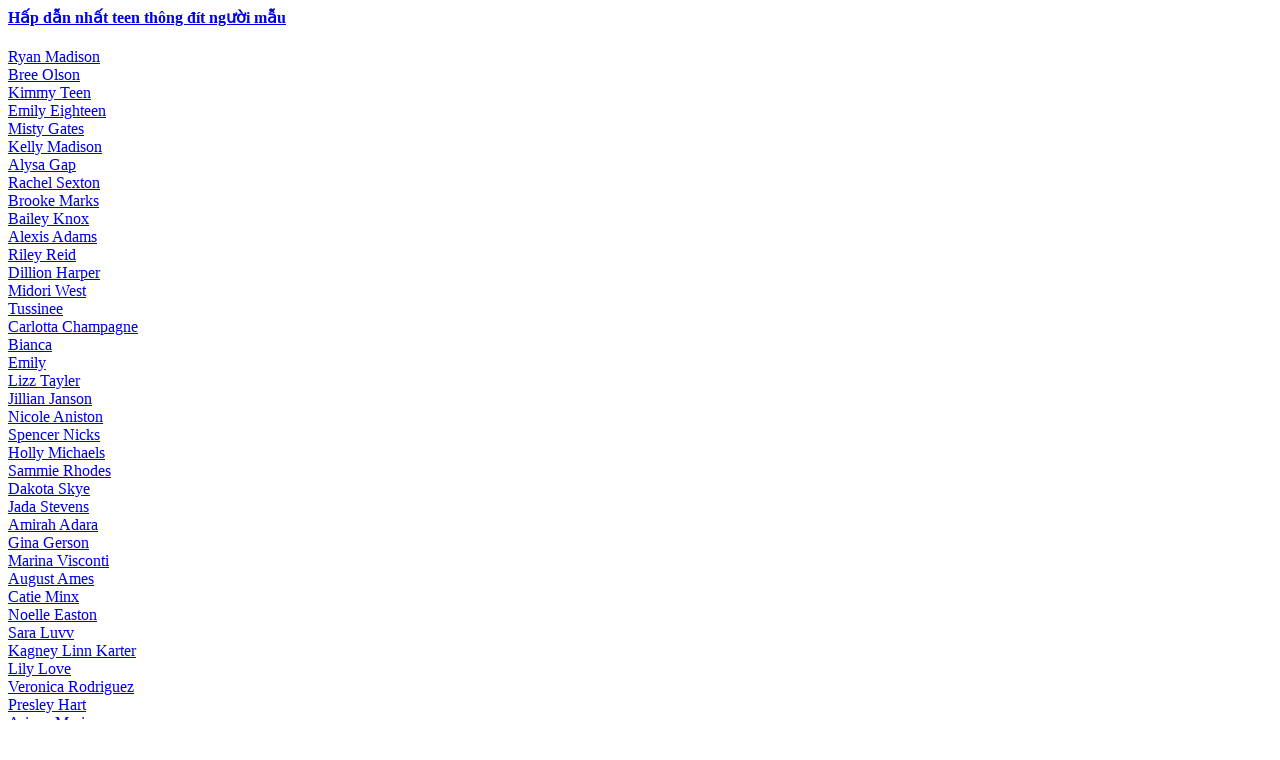

--- FILE ---
content_type: text/html; charset=UTF-8
request_url: http://www.younganalpics.com/?fl=vi
body_size: 25569
content:
    
<html lang="en">
<head>
    <title>Trẻ Thông Đít Bức Hình, Các Mông Ảnh, Teen Mông Tình Dục</title>
    <meta name="description" content="Tự do teen mông chết tiệt bức hình và các thông đít phim ảnh ở Trẻ thông đít bức ảnh">
    <meta name="keywords" content="Tự do teen Thông đít bức ảnh XXX Khỏa thân - Phải xì tin, cô gái l. Âm đạo hình trẻ lớn Đít tình dục trần truồng phim "heo" ảnh phòng trưng bày">
    <meta name="Robots" content="index, follow">
    <meta name="Document-state" content="Dynamic">
    <meta name="revisit-after" content="1 day">
    <meta charset="UTF-8">
    <meta http-equiv="X-UA-Compatible" content="IE=edge,chrome=1">
    <meta name="viewport" content="width=device-width, initial-scale=1.0">
    <link rel="stylesheet" type="text/css" href="http://s1.ekogate.club/static/global/font-awesome.min.css">
    <link rel="stylesheet" type="text/css" href="http://s1.ekogate.club/static/global/jquery.mCustomScrollbar.min.css">
    <link rel="stylesheet" type="text/css" href="http://s1.ekogate.club/static/younganalpics.com/style.css">
    <script src="http://s1.ekogate.club/static/global/jquery.min.js"></script>
       <link rel="canonical" href="http://www.younganalpics.com?fl=vi" />
    <link rel="alternate" href="http://www.younganalpics.com" hreflang="x-default" />
    <link rel="alternate" href="http://www.younganalpics.com?fl=ru" hreflang="ru" />
    <link rel="alternate" href="http://www.younganalpics.com?fl=de" hreflang="de" />
    <link rel="alternate" href="http://www.younganalpics.com?fl=fr" hreflang="fr" />
    <link rel="alternate" href="http://www.younganalpics.com?fl=it" hreflang="it" />
    <link rel="alternate" href="http://www.younganalpics.com?fl=es" hreflang="es" />
    <link rel="alternate" href="http://www.younganalpics.com?fl=ja" hreflang="ja" />
    <link rel="alternate" href="http://www.younganalpics.com?fl=ko" hreflang="ko" />
    <link rel="alternate" href="http://www.younganalpics.com?fl=tr" hreflang="tr" />
    <link rel="alternate" href="http://www.younganalpics.com?fl=pt" hreflang="pt" />
    <link rel="alternate" href="http://www.younganalpics.com?fl=nl" hreflang="nl" />
    <link rel="alternate" href="http://www.younganalpics.com?fl=th" hreflang="th" />
    <link rel="alternate" href="http://www.younganalpics.com?fl=vi" hreflang="vi" />
    <link rel="alternate" href="http://www.younganalpics.com?fl=hi" hreflang="hi" />
    <link rel="alternate" href="http://www.younganalpics.com?fl=ar" hreflang="ar" />
    <link rel="alternate" href="http://www.younganalpics.com?fl=pl" hreflang="pl" />
    <link rel="alternate" href="http://www.younganalpics.com?fl=zh" hreflang="zh" />
    <link rel="dns-prefetch" href="http://sigmapic.com">
    <link rel="dns-prefetch" href="http://zendmin.com">
    <link rel="dns-prefetch" href="http://s1.ekogate.club">

</head>

<body>
<div class=' collapse model-list entity-list tac'>
    <h4 class=''><a style='padding:0;' href='/models'>Hấp dẫn nhất teen thông đít người mẫu</a></h4>
    <div class='dib'>
          
             <div><a rel='nofollow' href="/model/ryan-madison">Ryan Madison</a> </div>
          
             <div><a rel='nofollow' href="/model/bree-olson">Bree Olson</a> </div>
          
             <div><a rel='nofollow' href="/model/kimmy-teen">Kimmy Teen</a> </div>
          
             <div><a rel='nofollow' href="/model/emily-eighteen">Emily Eighteen</a> </div>
          
             <div><a rel='nofollow' href="/model/misty-gates">Misty Gates</a> </div>
          
             <div><a rel='nofollow' href="/model/kelly-madison">Kelly Madison</a> </div>
          
             <div><a rel='nofollow' href="/model/alysa-gap">Alysa Gap</a> </div>
          
             <div><a rel='nofollow' href="/model/rachel-sexton">Rachel Sexton</a> </div>
          
             <div><a rel='nofollow' href="/model/brooke-marks">Brooke Marks</a> </div>
          
             <div><a rel='nofollow' href="/model/bailey-knox">Bailey Knox</a> </div>
          
             <div><a rel='nofollow' href="/model/alexis-adams">Alexis Adams</a> </div>
          
             <div><a rel='nofollow' href="/model/riley-reid">Riley Reid</a> </div>
          
             <div><a rel='nofollow' href="/model/dillion-harper">Dillion Harper</a> </div>
          
             <div><a rel='nofollow' href="/model/midori-west">Midori West</a> </div>
          
             <div><a rel='nofollow' href="/model/tussinee">Tussinee</a> </div>
          
             <div><a rel='nofollow' href="/model/carlotta-champagne">Carlotta Champagne</a> </div>
          
             <div><a rel='nofollow' href="/model/bianca">Bianca</a> </div>
          
             <div><a rel='nofollow' href="/model/emily">Emily</a> </div>
          
             <div><a rel='nofollow' href="/model/lizz-tayler">Lizz Tayler</a> </div>
          
             <div><a rel='nofollow' href="/model/jillian-janson">Jillian Janson</a> </div>
          
             <div><a rel='nofollow' href="/model/nicole-aniston">Nicole Aniston</a> </div>
          
             <div><a rel='nofollow' href="/model/spencer-nicks">Spencer Nicks</a> </div>
          
             <div><a rel='nofollow' href="/model/holly-michaels">Holly Michaels</a> </div>
          
             <div><a rel='nofollow' href="/model/sammie-rhodes">Sammie Rhodes</a> </div>
          
             <div><a rel='nofollow' href="/model/dakota-skye">Dakota Skye</a> </div>
          
             <div><a rel='nofollow' href="/model/jada-stevens">Jada Stevens</a> </div>
          
             <div><a rel='nofollow' href="/model/amirah-adara">Amirah Adara</a> </div>
          
             <div><a rel='nofollow' href="/model/gina-gerson">Gina Gerson</a> </div>
          
             <div><a rel='nofollow' href="/model/marina-visconti">Marina Visconti</a> </div>
          
             <div><a rel='nofollow' href="/model/august-ames">August Ames</a> </div>
          
             <div><a rel='nofollow' href="/model/catie-minx">Catie Minx</a> </div>
          
             <div><a rel='nofollow' href="/model/noelle-easton">Noelle Easton</a> </div>
          
             <div><a rel='nofollow' href="/model/sara-luvv">Sara Luvv</a> </div>
          
             <div><a rel='nofollow' href="/model/kagney-linn-karter">Kagney Linn Karter</a> </div>
          
             <div><a rel='nofollow' href="/model/lily-love">Lily Love</a> </div>
          
             <div><a rel='nofollow' href="/model/veronica-rodriguez">Veronica Rodriguez</a> </div>
          
             <div><a rel='nofollow' href="/model/presley-hart">Presley Hart</a> </div>
          
             <div><a rel='nofollow' href="/model/ariana-marie">Ariana Marie</a> </div>
          
             <div><a rel='nofollow' href="/model/alina-west">Alina West</a> </div>
          
             <div><a rel='nofollow' href="/model/lily-carter">Lily Carter</a> </div>
          
             <div><a rel='nofollow' href="/model/keisha-grey">Keisha Grey</a> </div>
          
             <div><a rel='nofollow' href="/model/tiffany-watson">Tiffany Watson</a> </div>
          
             <div><a rel='nofollow' href="/model/valentina-nappi">Valentina Nappi</a> </div>
          
             <div><a rel='nofollow' href="/model/jynx-maze">Jynx Maze</a> </div>
          
             <div><a rel='nofollow' href="/model/ella-milano">Ella Milano</a> </div>
          
             <div><a rel='nofollow' href="/model/kiki">Kiki</a> </div>
          
             <div><a rel='nofollow' href="/model/hitomi-tanaka">Hitomi Tanaka</a> </div>
          
             <div><a rel='nofollow' href="/model/karina-white">Karina White</a> </div>
          
             <div><a rel='nofollow' href="/model/katrina-jade">Katrina Jade</a> </div>
          
             <div><a rel='nofollow' href="/model/tasha-reign">Tasha Reign</a> </div>
          
             <div><a rel='nofollow' href="/model/dani-jensen">Dani Jensen</a> </div>
          
             <div><a rel='nofollow' href="/model/mischa-brooks">Mischa Brooks</a> </div>
          
             <div><a rel='nofollow' href="/model/cassidy-klein">Cassidy Klein</a> </div>
          
             <div><a rel='nofollow' href="/model/chloe-foster">Chloe Foster</a> </div>
          
             <div><a rel='nofollow' href="/model/holly-hendrix">Holly Hendrix</a> </div>
          
             <div><a rel='nofollow' href="/model/whitney-westgate">Whitney Westgate</a> </div>
          
             <div><a rel='nofollow' href="/model/alektra-blue">Alektra Blue</a> </div>
          
             <div><a rel='nofollow' href="/model/krystal-boyd">Krystal Boyd</a> </div>
          
             <div><a rel='nofollow' href="/model/abella-danger">Abella Danger</a> </div>
          
             <div><a rel='nofollow' href="/model/samantha-saint">Samantha Saint</a> </div>
          
             <div><a rel='nofollow' href="/model/jewel">Jewel</a> </div>
          
             <div><a rel='nofollow' href="/model/alice-march">Alice March</a> </div>
          
             <div><a rel='nofollow' href="/model/tanner-mayes">Tanner Mayes</a> </div>
          
             <div><a rel='nofollow' href="/model/samantha-rone">Samantha Rone</a> </div>
          
             <div><a rel='nofollow' href="/model/alison-angel">Alison Angel</a> </div>
          
             <div><a rel='nofollow' href="/model/renee-roulette">Renee Roulette</a> </div>
          
             <div><a rel='nofollow' href="/model/chastity-lynn">Chastity Lynn</a> </div>
          
             <div><a rel='nofollow' href="/model/karmen-bella">Karmen Bella</a> </div>
          
             <div><a rel='nofollow' href="/model/alice-green">Alice Green</a> </div>
          
             <div><a rel='nofollow' href="/model/marissa-mae">Marissa Mae</a> </div>
          
             <div><a rel='nofollow' href="/model/alexis-texas">Alexis Texas</a> </div>
          
             <div><a rel='nofollow' href="/model/callie-calypso">Callie Calypso</a> </div>
          
             <div><a rel='nofollow' href="/model/madison-ivy">Madison Ivy</a> </div>
          
             <div><a rel='nofollow' href="/model/gracie-glam">Gracie Glam</a> </div>
          
             <div><a rel='nofollow' href="/model/ally-kay">Ally Kay</a> </div>
          
             <div><a rel='nofollow' href="/model/malena-morgan">Malena Morgan</a> </div>
          
             <div><a rel='nofollow' href="/model/madelyn-monroe">Madelyn Monroe</a> </div>
          
             <div><a rel='nofollow' href="/model/jessie-rogers">Jessie Rogers</a> </div>
          
             <div><a rel='nofollow' href="/model/lexi-bloom">Lexi Bloom</a> </div>
          
             <div><a rel='nofollow' href="/model/jennifer-white">Jennifer White</a> </div>
          
             <div><a rel='nofollow' href="/model/tia-cyrus">Tia Cyrus</a> </div>
          
             <div><a rel='nofollow' href="/model/trisha-parks">Trisha Parks</a> </div>
          
             <div><a rel='nofollow' href="/model/adriana-chechik">Adriana Chechik</a> </div>
          
             <div><a rel='nofollow' href="/model/ivana-fukalot">Ivana Fukalot</a> </div>
          
             <div><a rel='nofollow' href="/model/dani-daniels">Dani Daniels</a> </div>
          
             <div><a rel='nofollow' href="/model/kiera-winters">Kiera Winters</a> </div>
          
             <div><a rel='nofollow' href="/model/skye">Skye</a> </div>
          
             <div><a rel='nofollow' href="/model/ashli-orion">Ashli Orion</a> </div>
          
             <div><a rel='nofollow' href="/model/kendall-karson">Kendall Karson</a> </div>
          
             <div><a rel='nofollow' href="/model/erica-fontes">Erica Fontes</a> </div>
          
             <div><a rel='nofollow' href="/model/gina-valentina">Gina Valentina</a> </div>
          
             <div><a rel='nofollow' href="/model/jenna-ashley">Jenna Ashley</a> </div>
          
             <div><a rel='nofollow' href="/model/chloe-amour">Chloe Amour</a> </div>
          
             <div><a rel='nofollow' href="/model/mia-malkova">Mia Malkova</a> </div>
          
             <div><a rel='nofollow' href="/model/jessie-andrews">Jessie Andrews</a> </div>
          
             <div><a rel='nofollow' href="/model/sabrina-banks">Sabrina Banks</a> </div>
          
             <div><a rel='nofollow' href="/model/rachel">Rachel</a> </div>
          
             <div><a rel='nofollow' href="/model/foxy-di">Foxy Di</a> </div>
          
             <div><a rel='nofollow' href="/model/kasey-warner">Kasey Warner</a> </div>
          
             <div><a rel='nofollow' href="/model/halle-von">Halle Von</a> </div>
          
             <div><a rel='nofollow' href="/model/anissa-kate">Anissa Kate</a> </div>
          
             <div><a rel='nofollow' href="/model/joseline-kelly">Joseline Kelly</a> </div>
          
             <div><a rel='nofollow' href="/model/alaina-kristar">Alaina Kristar</a> </div>
          
             <div><a rel='nofollow' href="/model/alaina-dawson">Alaina Dawson</a> </div>
          
             <div><a rel='nofollow' href="/model/dakota-james">Dakota James</a> </div>
          
             <div><a rel='nofollow' href="/model/marina-angel">Marina Angel</a> </div>
          
             <div><a rel='nofollow' href="/model/giselle-leon">Giselle Leon</a> </div>
          
             <div><a rel='nofollow' href="/model/alex-mae">Alex Mae</a> </div>
          
             <div><a rel='nofollow' href="/model/ash-hollywood">Ash Hollywood</a> </div>
          
             <div><a rel='nofollow' href="/model/angie">Angie</a> </div>
          
             <div><a rel='nofollow' href="/model/lexi-dona">Lexi Dona</a> </div>
          
             <div><a rel='nofollow' href="/model/alyssa-hart">Alyssa Hart</a> </div>
          
             <div><a rel='nofollow' href="/model/stevie-shae">Stevie Shae</a> </div>
          
             <div><a rel='nofollow' href="/model/rachel-roxxx">Rachel Roxxx</a> </div>
          
             <div><a rel='nofollow' href="/model/vanessa-b">Vanessa B</a> </div>
          
             <div><a rel='nofollow' href="/model/alyssa-branch">Alyssa Branch</a> </div>
          
             <div><a rel='nofollow' href="/model/riley">Riley</a> </div>
          
             <div><a rel='nofollow' href="/model/emily-grey">Emily Grey</a> </div>
          
             <div><a rel='nofollow' href="/model/emanuelle">Emanuelle</a> </div>
          
             <div><a rel='nofollow' href="/model/alli-rae">Alli Rae</a> </div>
          
             <div><a rel='nofollow' href="/model/anita-bellini">Anita Bellini</a> </div>
          
             <div><a rel='nofollow' href="/model/kayla-kayden">Kayla Kayden</a> </div>
          
             <div><a rel='nofollow' href="/model/alina-li">Alina Li</a> </div>
          
             <div><a rel='nofollow' href="/model/remy-lacroix">Remy Lacroix</a> </div>
          
             <div><a rel='nofollow' href="/model/evelyn-lin">Evelyn Lin</a> </div>
          
             <div><a rel='nofollow' href="/model/lia-lor">Lia Lor</a> </div>
          
             <div><a rel='nofollow' href="/model/lucy-doll">Lucy Doll</a> </div>
          
             <div><a rel='nofollow' href="/model/jade-jantzen">Jade Jantzen</a> </div>
          
             <div><a rel='nofollow' href="/model/frankie-babe">Frankie Babe</a> </div>
          
             <div><a rel='nofollow' href="/model/lola-foxx">Lola Foxx</a> </div>
          
    </div>
</div>
<div class=' collapse category-list entity-list tac'>
   <div class='dib'>
      
         <div><a rel='nofollow' href="/pics/amateurs/hottest/1" rel="nofollow">đúng là dân nghiệp dư</a></div>
      
         <div><a rel='nofollow' href="/pics/anal/hottest/1" rel="nofollow">Thông đít</a></div>
      
         <div><a rel='nofollow' href="/pics/anal-fetish/hottest/1" rel="nofollow">Thông đít Tín</a></div>
      
         <div><a rel='nofollow' href="/pics/anal-gape/hottest/1" rel="nofollow">Thông đít gape</a></div>
      
         <div><a rel='nofollow' href="/pics/anal-insertion/hottest/1" rel="nofollow">Thông đít Cài</a></div>
      
         <div><a rel='nofollow' href="/pics/asian/hottest/1" rel="nofollow">Châu á</a></div>
      
         <div><a rel='nofollow' href="/pics/ass-fucking/hottest/1" rel="nofollow">Đít Chết tiệt</a></div>
      
         <div><a rel='nofollow' href="/pics/ass-licking/hottest/1" rel="nofollow">Đít liếm</a></div>
      
         <div><a rel='nofollow' href="/pics/babe/hottest/1" rel="nofollow">Babe</a></div>
      
         <div><a rel='nofollow' href="/pics/ball-licking/hottest/1" rel="nofollow">Bóng liếm</a></div>
      
         <div><a rel='nofollow' href="/pics/bath/hottest/1" rel="nofollow">Tắm</a></div>
      
         <div><a rel='nofollow' href="/pics/bdsm/hottest/1" rel="nofollow">Bdsm</a></div>
      
         <div><a rel='nofollow' href="/pics/beach/hottest/1" rel="nofollow">Bãi biển</a></div>
      
         <div><a rel='nofollow' href="/pics/big-ass/hottest/1" rel="nofollow">Lớn Đít</a></div>
      
         <div><a rel='nofollow' href="/pics/big-cock/hottest/1" rel="nofollow">Lớn thằng</a></div>
      
         <div><a rel='nofollow' href="/pics/big-tits/hottest/1" rel="nofollow">Lớn bộ ngực</a></div>
      
         <div><a rel='nofollow' href="/pics/bikini/hottest/1" rel="nofollow">Bikini</a></div>
      
         <div><a rel='nofollow' href="/pics/black-and-white/hottest/1" rel="nofollow">Đen và trắng</a></div>
      
         <div><a rel='nofollow' href="/pics/blonde/hottest/1" rel="nofollow">Tóc vàng</a></div>
      
         <div><a rel='nofollow' href="/pics/blowjob/hottest/1" rel="nofollow">Thổi kèn</a></div>
      
         <div><a rel='nofollow' href="/pics/bondage/hottest/1" rel="nofollow">Xiềng xích</a></div>
      
         <div><a rel='nofollow' href="/pics/brazil/hottest/1" rel="nofollow">Brazil</a></div>
      
         <div><a rel='nofollow' href="/pics/brunette/hottest/1" rel="nofollow">Phụ nữ da ngăm</a></div>
      
         <div><a rel='nofollow' href="/pics/bukkake/hottest/1" rel="nofollow">Bukkake</a></div>
      
         <div><a rel='nofollow' href="/pics/cheerleader/hottest/1" rel="nofollow">Cổ động</a></div>
      
         <div><a rel='nofollow' href="/pics/close-up/hottest/1" rel="nofollow">Gần lên</a></div>
      
         <div><a rel='nofollow' href="/pics/clothed/hottest/1" rel="nofollow">Clothed</a></div>
      
         <div><a rel='nofollow' href="/pics/coed/hottest/1" rel="nofollow">Lẫn lộn</a></div>
      
         <div><a rel='nofollow' href="/pics/college/hottest/1" rel="nofollow">Đại học</a></div>
      
         <div><a rel='nofollow' href="/pics/cosplay/hottest/1" rel="nofollow">Cosplay</a></div>
      
         <div><a rel='nofollow' href="/pics/cowgirl/hottest/1" rel="nofollow">Cô gái cao bồi</a></div>
      
         <div><a rel='nofollow' href="/pics/cuckold/hottest/1" rel="nofollow">Mọc sừng</a></div>
      
         <div><a rel='nofollow' href="/pics/cum-fetish/hottest/1" rel="nofollow">Hãy Tín</a></div>
      
         <div><a rel='nofollow' href="/pics/cum-in-mouth/hottest/1" rel="nofollow">Hãy trong miệng</a></div>
      
         <div><a rel='nofollow' href="/pics/cum-in-pussy/hottest/1" rel="nofollow">Hãy trong l.</a></div>
      
         <div><a rel='nofollow' href="/pics/cumshot/hottest/1" rel="nofollow">Cumshot</a></div>
      
         <div><a rel='nofollow' href="/pics/curvy/hottest/1" rel="nofollow">Curvy</a></div>
      
         <div><a rel='nofollow' href="/pics/daughter/hottest/1" rel="nofollow">Con gái</a></div>
      
         <div><a rel='nofollow' href="/pics/deep-throat/hottest/1" rel="nofollow">Sâu cổ họng</a></div>
      
         <div><a rel='nofollow' href="/pics/dildos/hottest/1" rel="nofollow">Cái đồ chơi</a></div>
      
         <div><a rel='nofollow' href="/pics/doggystyle/hottest/1" rel="nofollow">Doggystyle</a></div>
      
         <div><a rel='nofollow' href="/pics/dp/hottest/1" rel="nofollow">Dp</a></div>
      
         <div><a rel='nofollow' href="/pics/ebony/hottest/1" rel="nofollow">Ebony</a></div>
      
         <div><a rel='nofollow' href="/pics/erotic/hottest/1" rel="nofollow">Rất gợi tình</a></div>
      
         <div><a rel='nofollow' href="/pics/european/hottest/1" rel="nofollow">Châu âu</a></div>
      
         <div><a rel='nofollow' href="/pics/face-fuck/hottest/1" rel="nofollow">Mặt mẹ kiếp</a></div>
      
         <div><a rel='nofollow' href="/pics/facesitting/hottest/1" rel="nofollow">Facesitting</a></div>
      
         <div><a rel='nofollow' href="/pics/facial/hottest/1" rel="nofollow">Khuôn mặt</a></div>
      
         <div><a rel='nofollow' href="/pics/fantasy/hottest/1" rel="nofollow">Tôi tưởng tượng</a></div>
      
         <div><a rel='nofollow' href="/pics/fetish/hottest/1" rel="nofollow">Tín</a></div>
      
         <div><a rel='nofollow' href="/pics/ffm/hottest/1" rel="nofollow">Ffm</a></div>
      
         <div><a rel='nofollow' href="/pics/fingering/hottest/1" rel="nofollow">Fingering</a></div>
      
         <div><a rel='nofollow' href="/pics/first-anal/hottest/1" rel="nofollow">đầu tiên Thông đít</a></div>
      
         <div><a rel='nofollow' href="/pics/first-time/hottest/1" rel="nofollow">đầu tiên thời gian</a></div>
      
         <div><a rel='nofollow' href="/pics/fisting/hottest/1" rel="nofollow">Fisting</a></div>
      
         <div><a rel='nofollow' href="/pics/flexible/hottest/1" rel="nofollow">Linh động</a></div>
      
         <div><a rel='nofollow' href="/pics/foot-fetish/hottest/1" rel="nofollow">Chân Tín</a></div>
      
         <div><a rel='nofollow' href="/pics/foursome/hottest/1" rel="nofollow">Foursome</a></div>
      
         <div><a rel='nofollow' href="/pics/gangbangs/hottest/1" rel="nofollow">Gangbangs</a></div>
      
         <div><a rel='nofollow' href="/pics/girl-next-door/hottest/1" rel="nofollow">:cô gái: tiếp theo cửa</a></div>
      
         <div><a rel='nofollow' href="/pics/girlfriend/hottest/1" rel="nofollow">Bạn gái</a></div>
      
         <div><a rel='nofollow' href="/pics/glamour-babe/hottest/1" rel="nofollow">Miên Babe</a></div>
      
         <div><a rel='nofollow' href="/pics/glasses/hottest/1" rel="nofollow">Kính</a></div>
      
         <div><a rel='nofollow' href="/pics/hairy/hottest/1" rel="nofollow">Lông lá</a></div>
      
         <div><a rel='nofollow' href="/pics/handjob/hottest/1" rel="nofollow">Sờ mó</a></div>
      
         <div><a rel='nofollow' href="/pics/hardcore/hottest/1" rel="nofollow">Khó với mày</a></div>
      
         <div><a rel='nofollow' href="/pics/high-heels/hottest/1" rel="nofollow">Cao cao gót</a></div>
      
         <div><a rel='nofollow' href="/pics/homemade/hottest/1" rel="nofollow">Homemade</a></div>
      
         <div><a rel='nofollow' href="/pics/hot-facial/hottest/1" rel="nofollow">Nóng khuôn mặt</a></div>
      
         <div><a rel='nofollow' href="/pics/interracial/hottest/1" rel="nofollow">Interracial</a></div>
      
         <div><a rel='nofollow' href="/pics/japanese/hottest/1" rel="nofollow">Người nhật</a></div>
      
         <div><a rel='nofollow' href="/pics/jeans/hottest/1" rel="nofollow">Jean</a></div>
      
         <div><a rel='nofollow' href="/pics/kissing/hottest/1" rel="nofollow">Hôn</a></div>
      
         <div><a rel='nofollow' href="/pics/latina/hottest/1" rel="nofollow">Latina</a></div>
      
         <div><a rel='nofollow' href="/pics/leggy/hottest/1" rel="nofollow">Leggy</a></div>
      
         <div><a rel='nofollow' href="/pics/lesbians/hottest/1" rel="nofollow">Les</a></div>
      
         <div><a rel='nofollow' href="/pics/lingerie/hottest/1" rel="nofollow">đồ lót</a></div>
      
         <div><a rel='nofollow' href="/pics/massage/hottest/1" rel="nofollow">Mát xa</a></div>
      
         <div><a rel='nofollow' href="/pics/masturbation/hottest/1" rel="nofollow">Thủ dâm</a></div>
      
         <div><a rel='nofollow' href="/pics/mom/hottest/1" rel="nofollow">Mẹ</a></div>
      
         <div><a rel='nofollow' href="/pics/nipples/hottest/1" rel="nofollow">Núm vú</a></div>
      
         <div><a rel='nofollow' href="/pics/office/hottest/1" rel="nofollow">Văn phòng</a></div>
      
         <div><a rel='nofollow' href="/pics/oil/hottest/1" rel="nofollow">Dầu, dầu, dầu</a></div>
      
         <div><a rel='nofollow' href="/pics/old-and-young/hottest/1" rel="nofollow">Già và trẻ</a></div>
      
         <div><a rel='nofollow' href="/pics/orgy/hottest/1" rel="nofollow">Orgy</a></div>
      
         <div><a rel='nofollow' href="/pics/panties/hottest/1" rel="nofollow">Quần lót</a></div>
      
         <div><a rel='nofollow' href="/pics/party/hottest/1" rel="nofollow">Bữa tiệc</a></div>
      
         <div><a rel='nofollow' href="/pics/petite/hottest/1" rel="nofollow">Petite</a></div>
      
         <div><a rel='nofollow' href="/pics/piercing/hottest/1" rel="nofollow">Xuyên</a></div>
      
         <div><a rel='nofollow' href="/pics/pool/hottest/1" rel="nofollow">Bể bơi</a></div>
      
         <div><a rel='nofollow' href="/pics/pornstars/hottest/1" rel="nofollow">Pornstars</a></div>
      
         <div><a rel='nofollow' href="/pics/pov/hottest/1" rel="nofollow">Pov</a></div>
      
         <div><a rel='nofollow' href="/pics/punish/hottest/1" rel="nofollow">Trừng phạt</a></div>
      
         <div><a rel='nofollow' href="/pics/pussy-licking/hottest/1" rel="nofollow">L. liếm</a></div>
      
         <div><a rel='nofollow' href="/pics/reality-kings/hottest/1" rel="nofollow">Thực tế Các vị vua</a></div>
      
         <div><a rel='nofollow' href="/pics/redhead/hottest/1" rel="nofollow">Tên tóc đỏ</a></div>
      
         <div><a rel='nofollow' href="/pics/romantic/hottest/1" rel="nofollow">Lãng mạn</a></div>
      
         <div><a rel='nofollow' href="/pics/russian/hottest/1" rel="nofollow">Nga</a></div>
      
         <div><a rel='nofollow' href="/pics/schoolgirl/hottest/1" rel="nofollow">Con gái</a></div>
      
         <div><a rel='nofollow' href="/pics/self-shot/hottest/1" rel="nofollow">Tự bắn</a></div>
      
         <div><a rel='nofollow' href="/pics/sexy-ass/hottest/1" rel="nofollow">Gợi cảm Đít</a></div>
      
         <div><a rel='nofollow' href="/pics/sexy-stockings/hottest/1" rel="nofollow">Gợi cảm vớ</a></div>
      
         <div><a rel='nofollow' href="/pics/shaved/hottest/1" rel="nofollow">Cạo râu</a></div>
      
         <div><a rel='nofollow' href="/pics/shower/hottest/1" rel="nofollow">Tắm</a></div>
      
         <div><a rel='nofollow' href="/pics/skinny/hottest/1" rel="nofollow">Skinny</a></div>
      
         <div><a rel='nofollow' href="/pics/skirt/hottest/1" rel="nofollow">Váy</a></div>
      
         <div><a rel='nofollow' href="/pics/slave/hottest/1" rel="nofollow">Nô lệ</a></div>
      
         <div><a rel='nofollow' href="/pics/slim/hottest/1" rel="nofollow">Slim</a></div>
      
         <div><a rel='nofollow' href="/pics/socks/hottest/1" rel="nofollow">Vớ</a></div>
      
         <div><a rel='nofollow' href="/pics/sperm/hottest/1" rel="nofollow">Tinh trùng</a></div>
      
         <div><a rel='nofollow' href="/pics/spreading/hottest/1" rel="nofollow">Lan</a></div>
      
         <div><a rel='nofollow' href="/pics/squirting/hottest/1" rel="nofollow">Nhồi</a></div>
      
         <div><a rel='nofollow' href="/pics/stockings/hottest/1" rel="nofollow">Vớ</a></div>
      
         <div><a rel='nofollow' href="/pics/strapon/hottest/1" rel="nofollow">Strapon</a></div>
      
         <div><a rel='nofollow' href="/pics/stripping/hottest/1" rel="nofollow">Cởi đi.</a></div>
      
         <div><a rel='nofollow' href="/pics/submissive/hottest/1" rel="nofollow">Submissive</a></div>
      
         <div><a rel='nofollow' href="/pics/tattoo/hottest/1" rel="nofollow">Hình xăm</a></div>
      
         <div><a rel='nofollow' href="/pics/threesome/hottest/1" rel="nofollow">Nhóm ba</a></div>
      
         <div><a rel='nofollow' href="/pics/tiny-tits/hottest/1" rel="nofollow">Nhỏ bộ ngực</a></div>
      
         <div><a rel='nofollow' href="/pics/titjob/hottest/1" rel="nofollow">Titjob</a></div>
      
         <div><a rel='nofollow' href="/pics/toys/hottest/1" rel="nofollow">đồ chơi</a></div>
      
         <div><a rel='nofollow' href="/pics/undressing/hottest/1" rel="nofollow">Cởi đồ</a></div>
      
         <div><a rel='nofollow' href="/pics/uniform/hottest/1" rel="nofollow">đồng phục</a></div>
      
         <div><a rel='nofollow' href="/pics/upskirt/hottest/1" rel="nofollow">Upskirt</a></div>
      
         <div><a rel='nofollow' href="/pics/wet-panties/hottest/1" rel="nofollow">ướt quần lót</a></div>
      
         <div><a rel='nofollow' href="/pics/young-girl/hottest/1" rel="nofollow">Trẻ :cô gái:</a></div>
      
   </div>
</div>

<div class=' collapse search-list entity-list tac'>
   <div class='dib'>
       <a href="/view/alaina-dawson-anal/hottest/1">Alaina Dawson Thông đít</a> <a href="/view/12ÃƒÆ’Ã‚Â¥Ãƒâ€šÃ‚Â²Ãƒâ€šÃ‚/hottest/1">12ÃƒÆ’Ã‚Â¥Ãƒâ€šÃ‚Â²Ãƒâ€šÃ‚</a> <a href="/view/Nicole-Aniston/hottest/1">Nicole Aniston</a> <a href="/view/Gifts/hottest/1">Quà</a> <a href="/view/Marina-visconti/hottest/1">Kinh quá visconti</a> <a href="/view/analysis/hottest/1">Phân tích</a> <a href="/view/pussy/hottest/1">L.</a> <a href="/view/Ã-Â¹Â�Ã�Â�Ã-Â¸Â�-country/hottest/1">Ã Â¹Â�Ã�Â�Ã Â¸Â� country</a> <a href="/view/dakota-james/hottest/1">Dakota James</a> <a href="/view/Pretty-pussy/hottest/1">Rất l.</a> <a href="/view/viewÃÂ¨Ã¯Â¿Â½ÃÂ±/hottest/1">ViewÃÂ¨Ã¯Â¿Â½ÃÂ±</a> <a href="/view/russian/hottest/1">Nga</a> <a href="/view/deep-anal/hottest/1">Sâu Thông đít</a> <a href="/view/little-daughter/hottest/1">Nhỏ Con gái</a> <a href="/view/12å²-å°‘å¥³/hottest/1">12å² å°‘å¥³</a> <a href="/view/big-tits-at-school/hottest/1">Lớn bộ ngực tại Trường</a> <a href="/view/shaved-teen/hottest/1">Cạo râu teen</a> <a href="/view/mÃƒÆ’Ã‚Â�Ãƒâ€ Ã‚â€™m/hottest/1">MÃƒÆ’Ã‚Â�Ãƒâ€ Ã‚â€™m</a> <a href="/view/anal-teen/hottest/1">Thông đít teen</a> <a href="/view/anèé©´è-èæ®å½s/hottest/1">Anèé©´è èæ®å½s</a> <a href="/view/Ã¥Â¿â„¢Ã¥-Â¢Ã¦-â€šÃ¥Â¿â„¢Ã©Âºâ€œÃ¨â„¢--beauty-Ã§â€ºÂ²Ã¨Âµâ€šÃ©â„¢â€ -by/hottest/1">Ã¥Â¿â„¢Ã¥ Â¢Ã¦ â€šÃ¥Â¿â„¢Ã©Âºâ€œÃ¨â„¢  beauty Ã§â€ºÂ²Ã¨Âµâ€šÃ©â„¢â€  by</a> <a href="/view/in-the-vip/hottest/1">Trong những vip chính</a> <a href="/view/aÃƒÂ§Ã¢â‚¬Â°Ã¢â‚¬Â¡/hottest/1">AÃƒÂ§Ã¢â‚¬Â°Ã¢â‚¬Â¡</a> <a href="/view/quinn/hottest/1">Quinn</a> 
   </div>
</div>

<div id="header">
         <div class='show-menu nav-btn  fl'>
           <span class=" "><i class='fa fa-fw fa-bars'></i></span>
         </div>
         <div id="logo"><a href="/"><img src="http://s1.ekogate.club/static/younganalpics.com/logo.png" alt="Young Anal Pics"></a></div>
         
         <div class="lang-switch">
		Vietnamese		<div class="lang-menu">
                  <div>
			<a href="?fl=en">English</a>
			<a href="?fl=de">Deutsch</a>
			<a href="?fl=fr">Français</a>
			<a href="?fl=it">Italiano</a>
			<a href="?fl=ru">Русский</a>
			<a href="?fl=es">Español</a>
			<a href="?fl=tr">Türkçe</a>
			<a href="?fl=vi">Vietnamese</a>
			<a href="?fl=ja">日本語</a>
                        <a href="?fl=zh">中文</a>
			<a href="?fl=ko">한국어</a>
			<a href="?fl=th">ภาษาไทย</a>
			<a href="?fl=hi">हिंदी</a>
			<a href="?fl=ar">العربية</a>
                   </div>
		</div>
	</div>
        <div id="search">
            <form class="search " target="_self" method='post' action="/" id='main-search-form' data-lang="vi">
               <a rel='nofollow' class="search-btn-circle " href="javascript:void(0);" id="search-btn"><i class='flaticon-search'></i></a>
               <span class='fl visible-phone-inline-block search-close collapse'><i class='fa fa-fw fa-times'></i></span>
               <input id='searchword' class="ht8-imps" type="text" name="search" placeholder="tìm kiếm..." />
            </form>
         </div>
         <div class='pt entity-list-show' data-target="search-list"><span>Cuối cùng Tìm kiếm <i class='fa fa-fw fa-chevron-down'></i></span></div>
         <div class='show-search nav-btn fr'>
           <span class=" "><i class='flaticon-search'></i></span>
         </div>
         
         <div class='collapse nav-menu abs'>
           <ul>
             <li><a href='/'>Về nhà</a></li>
             <li><a href='/hottest/1'>Hấp dẫn nhất</a></li>
             <li class='show-submenu'><span>người mẫu <i class='fr fa fa-fw fa-chevron-down'></i></span>
             		<ul class='collapse'>
                                <li><a href='/models'>thiếu niên, mô hình</a></li>
             			
		                     <li><a rel='nofollow' href="/model/ryan-madison">Ryan Madison</a> </li>
		                  
		                     <li><a rel='nofollow' href="/model/bree-olson">Bree Olson</a> </li>
		                  
		                     <li><a rel='nofollow' href="/model/kimmy-teen">Kimmy Teen</a> </li>
		                  
		                     <li><a rel='nofollow' href="/model/emily-eighteen">Emily Eighteen</a> </li>
		                  
		                     <li><a rel='nofollow' href="/model/misty-gates">Misty Gates</a> </li>
		                  
		                     <li><a rel='nofollow' href="/model/kelly-madison">Kelly Madison</a> </li>
		                  
		                     <li><a rel='nofollow' href="/model/alysa-gap">Alysa Gap</a> </li>
		                  
		                     <li><a rel='nofollow' href="/model/rachel-sexton">Rachel Sexton</a> </li>
		                  
		                     <li><a rel='nofollow' href="/model/brooke-marks">Brooke Marks</a> </li>
		                  
		                     <li><a rel='nofollow' href="/model/bailey-knox">Bailey Knox</a> </li>
		                  
		                     <li><a rel='nofollow' href="/model/alexis-adams">Alexis Adams</a> </li>
		                  
		                     <li><a rel='nofollow' href="/model/riley-reid">Riley Reid</a> </li>
		                  
		                     <li><a rel='nofollow' href="/model/dillion-harper">Dillion Harper</a> </li>
		                  
		                     <li><a rel='nofollow' href="/model/midori-west">Midori West</a> </li>
		                  
		                     <li><a rel='nofollow' href="/model/tussinee">Tussinee</a> </li>
		                  
		                     <li><a rel='nofollow' href="/model/carlotta-champagne">Carlotta Champagne</a> </li>
		                  
		                     <li><a rel='nofollow' href="/model/bianca">Bianca</a> </li>
		                  
		                     <li><a rel='nofollow' href="/model/emily">Emily</a> </li>
		                  
		                     <li><a rel='nofollow' href="/model/lizz-tayler">Lizz Tayler</a> </li>
		                  
		                     <li><a rel='nofollow' href="/model/jillian-janson">Jillian Janson</a> </li>
		                  
		                     <li><a rel='nofollow' href="/model/nicole-aniston">Nicole Aniston</a> </li>
		                  
		                     <li><a rel='nofollow' href="/model/spencer-nicks">Spencer Nicks</a> </li>
		                  
		                     <li><a rel='nofollow' href="/model/holly-michaels">Holly Michaels</a> </li>
		                  
		                     <li><a rel='nofollow' href="/model/sammie-rhodes">Sammie Rhodes</a> </li>
		                  
		                     <li><a rel='nofollow' href="/model/dakota-skye">Dakota Skye</a> </li>
		                  
		                     <li><a rel='nofollow' href="/model/jada-stevens">Jada Stevens</a> </li>
		                  
		                     <li><a rel='nofollow' href="/model/amirah-adara">Amirah Adara</a> </li>
		                  
		                     <li><a rel='nofollow' href="/model/gina-gerson">Gina Gerson</a> </li>
		                  
		                     <li><a rel='nofollow' href="/model/marina-visconti">Marina Visconti</a> </li>
		                  
		                     <li><a rel='nofollow' href="/model/august-ames">August Ames</a> </li>
		                  
		                     <li><a rel='nofollow' href="/model/catie-minx">Catie Minx</a> </li>
		                  
		                     <li><a rel='nofollow' href="/model/noelle-easton">Noelle Easton</a> </li>
		                  
		                     <li><a rel='nofollow' href="/model/sara-luvv">Sara Luvv</a> </li>
		                  
		                     <li><a rel='nofollow' href="/model/kagney-linn-karter">Kagney Linn Karter</a> </li>
		                  
		                     <li><a rel='nofollow' href="/model/lily-love">Lily Love</a> </li>
		                  
		                     <li><a rel='nofollow' href="/model/veronica-rodriguez">Veronica Rodriguez</a> </li>
		                  
		                     <li><a rel='nofollow' href="/model/presley-hart">Presley Hart</a> </li>
		                  
		                     <li><a rel='nofollow' href="/model/ariana-marie">Ariana Marie</a> </li>
		                  
		                     <li><a rel='nofollow' href="/model/alina-west">Alina West</a> </li>
		                  
		                     <li><a rel='nofollow' href="/model/lily-carter">Lily Carter</a> </li>
		                  
		                     <li><a rel='nofollow' href="/model/keisha-grey">Keisha Grey</a> </li>
		                  
		                     <li><a rel='nofollow' href="/model/tiffany-watson">Tiffany Watson</a> </li>
		                  
		                     <li><a rel='nofollow' href="/model/valentina-nappi">Valentina Nappi</a> </li>
		                  
		                     <li><a rel='nofollow' href="/model/jynx-maze">Jynx Maze</a> </li>
		                  
		                     <li><a rel='nofollow' href="/model/ella-milano">Ella Milano</a> </li>
		                  
		                     <li><a rel='nofollow' href="/model/kiki">Kiki</a> </li>
		                  
		                     <li><a rel='nofollow' href="/model/hitomi-tanaka">Hitomi Tanaka</a> </li>
		                  
		                     <li><a rel='nofollow' href="/model/karina-white">Karina White</a> </li>
		                  
		                     <li><a rel='nofollow' href="/model/katrina-jade">Katrina Jade</a> </li>
		                  
		                     <li><a rel='nofollow' href="/model/tasha-reign">Tasha Reign</a> </li>
		                  
		                     <li><a rel='nofollow' href="/model/dani-jensen">Dani Jensen</a> </li>
		                  
		                     <li><a rel='nofollow' href="/model/mischa-brooks">Mischa Brooks</a> </li>
		                  
		                     <li><a rel='nofollow' href="/model/cassidy-klein">Cassidy Klein</a> </li>
		                  
		                     <li><a rel='nofollow' href="/model/chloe-foster">Chloe Foster</a> </li>
		                  
		                     <li><a rel='nofollow' href="/model/holly-hendrix">Holly Hendrix</a> </li>
		                  
		                     <li><a rel='nofollow' href="/model/whitney-westgate">Whitney Westgate</a> </li>
		                  
		                     <li><a rel='nofollow' href="/model/alektra-blue">Alektra Blue</a> </li>
		                  
		                     <li><a rel='nofollow' href="/model/krystal-boyd">Krystal Boyd</a> </li>
		                  
		                     <li><a rel='nofollow' href="/model/abella-danger">Abella Danger</a> </li>
		                  
		                     <li><a rel='nofollow' href="/model/samantha-saint">Samantha Saint</a> </li>
		                  
		                     <li><a rel='nofollow' href="/model/jewel">Jewel</a> </li>
		                  
		                     <li><a rel='nofollow' href="/model/alice-march">Alice March</a> </li>
		                  
		                     <li><a rel='nofollow' href="/model/tanner-mayes">Tanner Mayes</a> </li>
		                  
		                     <li><a rel='nofollow' href="/model/samantha-rone">Samantha Rone</a> </li>
		                  
		                     <li><a rel='nofollow' href="/model/alison-angel">Alison Angel</a> </li>
		                  
		                     <li><a rel='nofollow' href="/model/renee-roulette">Renee Roulette</a> </li>
		                  
		                     <li><a rel='nofollow' href="/model/chastity-lynn">Chastity Lynn</a> </li>
		                  
		                     <li><a rel='nofollow' href="/model/karmen-bella">Karmen Bella</a> </li>
		                  
		                     <li><a rel='nofollow' href="/model/alice-green">Alice Green</a> </li>
		                  
		                     <li><a rel='nofollow' href="/model/marissa-mae">Marissa Mae</a> </li>
		                  
		                     <li><a rel='nofollow' href="/model/alexis-texas">Alexis Texas</a> </li>
		                  
		                     <li><a rel='nofollow' href="/model/callie-calypso">Callie Calypso</a> </li>
		                  
		                     <li><a rel='nofollow' href="/model/madison-ivy">Madison Ivy</a> </li>
		                  
		                     <li><a rel='nofollow' href="/model/gracie-glam">Gracie Glam</a> </li>
		                  
		                     <li><a rel='nofollow' href="/model/ally-kay">Ally Kay</a> </li>
		                  
		                     <li><a rel='nofollow' href="/model/malena-morgan">Malena Morgan</a> </li>
		                  
		                     <li><a rel='nofollow' href="/model/madelyn-monroe">Madelyn Monroe</a> </li>
		                  
		                     <li><a rel='nofollow' href="/model/jessie-rogers">Jessie Rogers</a> </li>
		                  
		                     <li><a rel='nofollow' href="/model/lexi-bloom">Lexi Bloom</a> </li>
		                  
		                     <li><a rel='nofollow' href="/model/jennifer-white">Jennifer White</a> </li>
		                  
		                     <li><a rel='nofollow' href="/model/tia-cyrus">Tia Cyrus</a> </li>
		                  
		                     <li><a rel='nofollow' href="/model/trisha-parks">Trisha Parks</a> </li>
		                  
		                     <li><a rel='nofollow' href="/model/adriana-chechik">Adriana Chechik</a> </li>
		                  
		                     <li><a rel='nofollow' href="/model/ivana-fukalot">Ivana Fukalot</a> </li>
		                  
		                     <li><a rel='nofollow' href="/model/dani-daniels">Dani Daniels</a> </li>
		                  
		                     <li><a rel='nofollow' href="/model/kiera-winters">Kiera Winters</a> </li>
		                  
		                     <li><a rel='nofollow' href="/model/skye">Skye</a> </li>
		                  
		                     <li><a rel='nofollow' href="/model/ashli-orion">Ashli Orion</a> </li>
		                  
		                     <li><a rel='nofollow' href="/model/kendall-karson">Kendall Karson</a> </li>
		                  
		                     <li><a rel='nofollow' href="/model/erica-fontes">Erica Fontes</a> </li>
		                  
		                     <li><a rel='nofollow' href="/model/gina-valentina">Gina Valentina</a> </li>
		                  
		                     <li><a rel='nofollow' href="/model/jenna-ashley">Jenna Ashley</a> </li>
		                  
		                     <li><a rel='nofollow' href="/model/chloe-amour">Chloe Amour</a> </li>
		                  
		                     <li><a rel='nofollow' href="/model/mia-malkova">Mia Malkova</a> </li>
		                  
		                     <li><a rel='nofollow' href="/model/jessie-andrews">Jessie Andrews</a> </li>
		                  
		                     <li><a rel='nofollow' href="/model/sabrina-banks">Sabrina Banks</a> </li>
		                  
		                     <li><a rel='nofollow' href="/model/rachel">Rachel</a> </li>
		                  
		                     <li><a rel='nofollow' href="/model/foxy-di">Foxy Di</a> </li>
		                  
		                     <li><a rel='nofollow' href="/model/kasey-warner">Kasey Warner</a> </li>
		                  
		                     <li><a rel='nofollow' href="/model/halle-von">Halle Von</a> </li>
		                  
		                     <li><a rel='nofollow' href="/model/anissa-kate">Anissa Kate</a> </li>
		                  
		                     <li><a rel='nofollow' href="/model/joseline-kelly">Joseline Kelly</a> </li>
		                  
		                     <li><a rel='nofollow' href="/model/alaina-kristar">Alaina Kristar</a> </li>
		                  
		                     <li><a rel='nofollow' href="/model/alaina-dawson">Alaina Dawson</a> </li>
		                  
		                     <li><a rel='nofollow' href="/model/dakota-james">Dakota James</a> </li>
		                  
		                     <li><a rel='nofollow' href="/model/marina-angel">Marina Angel</a> </li>
		                  
		                     <li><a rel='nofollow' href="/model/giselle-leon">Giselle Leon</a> </li>
		                  
		                     <li><a rel='nofollow' href="/model/alex-mae">Alex Mae</a> </li>
		                  
		                     <li><a rel='nofollow' href="/model/ash-hollywood">Ash Hollywood</a> </li>
		                  
		                     <li><a rel='nofollow' href="/model/angie">Angie</a> </li>
		                  
		                     <li><a rel='nofollow' href="/model/lexi-dona">Lexi Dona</a> </li>
		                  
		                     <li><a rel='nofollow' href="/model/alyssa-hart">Alyssa Hart</a> </li>
		                  
		                     <li><a rel='nofollow' href="/model/stevie-shae">Stevie Shae</a> </li>
		                  
		                     <li><a rel='nofollow' href="/model/rachel-roxxx">Rachel Roxxx</a> </li>
		                  
		                     <li><a rel='nofollow' href="/model/vanessa-b">Vanessa B</a> </li>
		                  
		                     <li><a rel='nofollow' href="/model/alyssa-branch">Alyssa Branch</a> </li>
		                  
		                     <li><a rel='nofollow' href="/model/riley">Riley</a> </li>
		                  
		                     <li><a rel='nofollow' href="/model/emily-grey">Emily Grey</a> </li>
		                  
		                     <li><a rel='nofollow' href="/model/emanuelle">Emanuelle</a> </li>
		                  
		                     <li><a rel='nofollow' href="/model/alli-rae">Alli Rae</a> </li>
		                  
		                     <li><a rel='nofollow' href="/model/anita-bellini">Anita Bellini</a> </li>
		                  
		                     <li><a rel='nofollow' href="/model/kayla-kayden">Kayla Kayden</a> </li>
		                  
		                     <li><a rel='nofollow' href="/model/alina-li">Alina Li</a> </li>
		                  
		                     <li><a rel='nofollow' href="/model/remy-lacroix">Remy Lacroix</a> </li>
		                  
		                     <li><a rel='nofollow' href="/model/evelyn-lin">Evelyn Lin</a> </li>
		                  
		                     <li><a rel='nofollow' href="/model/lia-lor">Lia Lor</a> </li>
		                  
		                     <li><a rel='nofollow' href="/model/lucy-doll">Lucy Doll</a> </li>
		                  
		                     <li><a rel='nofollow' href="/model/jade-jantzen">Jade Jantzen</a> </li>
		                  
		                     <li><a rel='nofollow' href="/model/frankie-babe">Frankie Babe</a> </li>
		                  
		                     <li><a rel='nofollow' href="/model/lola-foxx">Lola Foxx</a> </li>
		                  
             		</ul>
		</li>
             <li class='show-submenu'><span>Phân loại <i class='fr fa fa-fw fa-chevron-down'></i></span>
             	<ul class='collapse'>
             		
	                 <li><a href="/pics/amateurs/hottest/1" rel="nofollow">đúng là dân nghiệp dư</a></li>
	              
	                 <li><a href="/pics/anal/hottest/1" rel="nofollow">Thông đít</a></li>
	              
	                 <li><a href="/pics/anal-fetish/hottest/1" rel="nofollow">Thông đít Tín</a></li>
	              
	                 <li><a href="/pics/anal-gape/hottest/1" rel="nofollow">Thông đít gape</a></li>
	              
	                 <li><a href="/pics/anal-insertion/hottest/1" rel="nofollow">Thông đít Cài</a></li>
	              
	                 <li><a href="/pics/asian/hottest/1" rel="nofollow">Châu á</a></li>
	              
	                 <li><a href="/pics/ass-fucking/hottest/1" rel="nofollow">Đít Chết tiệt</a></li>
	              
	                 <li><a href="/pics/ass-licking/hottest/1" rel="nofollow">Đít liếm</a></li>
	              
	                 <li><a href="/pics/babe/hottest/1" rel="nofollow">Babe</a></li>
	              
	                 <li><a href="/pics/ball-licking/hottest/1" rel="nofollow">Bóng liếm</a></li>
	              
	                 <li><a href="/pics/bath/hottest/1" rel="nofollow">Tắm</a></li>
	              
	                 <li><a href="/pics/bdsm/hottest/1" rel="nofollow">Bdsm</a></li>
	              
	                 <li><a href="/pics/beach/hottest/1" rel="nofollow">Bãi biển</a></li>
	              
	                 <li><a href="/pics/big-ass/hottest/1" rel="nofollow">Lớn Đít</a></li>
	              
	                 <li><a href="/pics/big-cock/hottest/1" rel="nofollow">Lớn thằng</a></li>
	              
	                 <li><a href="/pics/big-tits/hottest/1" rel="nofollow">Lớn bộ ngực</a></li>
	              
	                 <li><a href="/pics/bikini/hottest/1" rel="nofollow">Bikini</a></li>
	              
	                 <li><a href="/pics/black-and-white/hottest/1" rel="nofollow">Đen và trắng</a></li>
	              
	                 <li><a href="/pics/blonde/hottest/1" rel="nofollow">Tóc vàng</a></li>
	              
	                 <li><a href="/pics/blowjob/hottest/1" rel="nofollow">Thổi kèn</a></li>
	              
	                 <li><a href="/pics/bondage/hottest/1" rel="nofollow">Xiềng xích</a></li>
	              
	                 <li><a href="/pics/brazil/hottest/1" rel="nofollow">Brazil</a></li>
	              
	                 <li><a href="/pics/brunette/hottest/1" rel="nofollow">Phụ nữ da ngăm</a></li>
	              
	                 <li><a href="/pics/bukkake/hottest/1" rel="nofollow">Bukkake</a></li>
	              
	                 <li><a href="/pics/cheerleader/hottest/1" rel="nofollow">Cổ động</a></li>
	              
	                 <li><a href="/pics/close-up/hottest/1" rel="nofollow">Gần lên</a></li>
	              
	                 <li><a href="/pics/clothed/hottest/1" rel="nofollow">Clothed</a></li>
	              
	                 <li><a href="/pics/coed/hottest/1" rel="nofollow">Lẫn lộn</a></li>
	              
	                 <li><a href="/pics/college/hottest/1" rel="nofollow">Đại học</a></li>
	              
	                 <li><a href="/pics/cosplay/hottest/1" rel="nofollow">Cosplay</a></li>
	              
	                 <li><a href="/pics/cowgirl/hottest/1" rel="nofollow">Cô gái cao bồi</a></li>
	              
	                 <li><a href="/pics/cuckold/hottest/1" rel="nofollow">Mọc sừng</a></li>
	              
	                 <li><a href="/pics/cum-fetish/hottest/1" rel="nofollow">Hãy Tín</a></li>
	              
	                 <li><a href="/pics/cum-in-mouth/hottest/1" rel="nofollow">Hãy trong miệng</a></li>
	              
	                 <li><a href="/pics/cum-in-pussy/hottest/1" rel="nofollow">Hãy trong l.</a></li>
	              
	                 <li><a href="/pics/cumshot/hottest/1" rel="nofollow">Cumshot</a></li>
	              
	                 <li><a href="/pics/curvy/hottest/1" rel="nofollow">Curvy</a></li>
	              
	                 <li><a href="/pics/daughter/hottest/1" rel="nofollow">Con gái</a></li>
	              
	                 <li><a href="/pics/deep-throat/hottest/1" rel="nofollow">Sâu cổ họng</a></li>
	              
	                 <li><a href="/pics/dildos/hottest/1" rel="nofollow">Cái đồ chơi</a></li>
	              
	                 <li><a href="/pics/doggystyle/hottest/1" rel="nofollow">Doggystyle</a></li>
	              
	                 <li><a href="/pics/dp/hottest/1" rel="nofollow">Dp</a></li>
	              
	                 <li><a href="/pics/ebony/hottest/1" rel="nofollow">Ebony</a></li>
	              
	                 <li><a href="/pics/erotic/hottest/1" rel="nofollow">Rất gợi tình</a></li>
	              
	                 <li><a href="/pics/european/hottest/1" rel="nofollow">Châu âu</a></li>
	              
	                 <li><a href="/pics/face-fuck/hottest/1" rel="nofollow">Mặt mẹ kiếp</a></li>
	              
	                 <li><a href="/pics/facesitting/hottest/1" rel="nofollow">Facesitting</a></li>
	              
	                 <li><a href="/pics/facial/hottest/1" rel="nofollow">Khuôn mặt</a></li>
	              
	                 <li><a href="/pics/fantasy/hottest/1" rel="nofollow">Tôi tưởng tượng</a></li>
	              
	                 <li><a href="/pics/fetish/hottest/1" rel="nofollow">Tín</a></li>
	              
	                 <li><a href="/pics/ffm/hottest/1" rel="nofollow">Ffm</a></li>
	              
	                 <li><a href="/pics/fingering/hottest/1" rel="nofollow">Fingering</a></li>
	              
	                 <li><a href="/pics/first-anal/hottest/1" rel="nofollow">đầu tiên Thông đít</a></li>
	              
	                 <li><a href="/pics/first-time/hottest/1" rel="nofollow">đầu tiên thời gian</a></li>
	              
	                 <li><a href="/pics/fisting/hottest/1" rel="nofollow">Fisting</a></li>
	              
	                 <li><a href="/pics/flexible/hottest/1" rel="nofollow">Linh động</a></li>
	              
	                 <li><a href="/pics/foot-fetish/hottest/1" rel="nofollow">Chân Tín</a></li>
	              
	                 <li><a href="/pics/foursome/hottest/1" rel="nofollow">Foursome</a></li>
	              
	                 <li><a href="/pics/gangbangs/hottest/1" rel="nofollow">Gangbangs</a></li>
	              
	                 <li><a href="/pics/girl-next-door/hottest/1" rel="nofollow">:cô gái: tiếp theo cửa</a></li>
	              
	                 <li><a href="/pics/girlfriend/hottest/1" rel="nofollow">Bạn gái</a></li>
	              
	                 <li><a href="/pics/glamour-babe/hottest/1" rel="nofollow">Miên Babe</a></li>
	              
	                 <li><a href="/pics/glasses/hottest/1" rel="nofollow">Kính</a></li>
	              
	                 <li><a href="/pics/hairy/hottest/1" rel="nofollow">Lông lá</a></li>
	              
	                 <li><a href="/pics/handjob/hottest/1" rel="nofollow">Sờ mó</a></li>
	              
	                 <li><a href="/pics/hardcore/hottest/1" rel="nofollow">Khó với mày</a></li>
	              
	                 <li><a href="/pics/high-heels/hottest/1" rel="nofollow">Cao cao gót</a></li>
	              
	                 <li><a href="/pics/homemade/hottest/1" rel="nofollow">Homemade</a></li>
	              
	                 <li><a href="/pics/hot-facial/hottest/1" rel="nofollow">Nóng khuôn mặt</a></li>
	              
	                 <li><a href="/pics/interracial/hottest/1" rel="nofollow">Interracial</a></li>
	              
	                 <li><a href="/pics/japanese/hottest/1" rel="nofollow">Người nhật</a></li>
	              
	                 <li><a href="/pics/jeans/hottest/1" rel="nofollow">Jean</a></li>
	              
	                 <li><a href="/pics/kissing/hottest/1" rel="nofollow">Hôn</a></li>
	              
	                 <li><a href="/pics/latina/hottest/1" rel="nofollow">Latina</a></li>
	              
	                 <li><a href="/pics/leggy/hottest/1" rel="nofollow">Leggy</a></li>
	              
	                 <li><a href="/pics/lesbians/hottest/1" rel="nofollow">Les</a></li>
	              
	                 <li><a href="/pics/lingerie/hottest/1" rel="nofollow">đồ lót</a></li>
	              
	                 <li><a href="/pics/massage/hottest/1" rel="nofollow">Mát xa</a></li>
	              
	                 <li><a href="/pics/masturbation/hottest/1" rel="nofollow">Thủ dâm</a></li>
	              
	                 <li><a href="/pics/mom/hottest/1" rel="nofollow">Mẹ</a></li>
	              
	                 <li><a href="/pics/nipples/hottest/1" rel="nofollow">Núm vú</a></li>
	              
	                 <li><a href="/pics/office/hottest/1" rel="nofollow">Văn phòng</a></li>
	              
	                 <li><a href="/pics/oil/hottest/1" rel="nofollow">Dầu, dầu, dầu</a></li>
	              
	                 <li><a href="/pics/old-and-young/hottest/1" rel="nofollow">Già và trẻ</a></li>
	              
	                 <li><a href="/pics/orgy/hottest/1" rel="nofollow">Orgy</a></li>
	              
	                 <li><a href="/pics/panties/hottest/1" rel="nofollow">Quần lót</a></li>
	              
	                 <li><a href="/pics/party/hottest/1" rel="nofollow">Bữa tiệc</a></li>
	              
	                 <li><a href="/pics/petite/hottest/1" rel="nofollow">Petite</a></li>
	              
	                 <li><a href="/pics/piercing/hottest/1" rel="nofollow">Xuyên</a></li>
	              
	                 <li><a href="/pics/pool/hottest/1" rel="nofollow">Bể bơi</a></li>
	              
	                 <li><a href="/pics/pornstars/hottest/1" rel="nofollow">Pornstars</a></li>
	              
	                 <li><a href="/pics/pov/hottest/1" rel="nofollow">Pov</a></li>
	              
	                 <li><a href="/pics/punish/hottest/1" rel="nofollow">Trừng phạt</a></li>
	              
	                 <li><a href="/pics/pussy-licking/hottest/1" rel="nofollow">L. liếm</a></li>
	              
	                 <li><a href="/pics/reality-kings/hottest/1" rel="nofollow">Thực tế Các vị vua</a></li>
	              
	                 <li><a href="/pics/redhead/hottest/1" rel="nofollow">Tên tóc đỏ</a></li>
	              
	                 <li><a href="/pics/romantic/hottest/1" rel="nofollow">Lãng mạn</a></li>
	              
	                 <li><a href="/pics/russian/hottest/1" rel="nofollow">Nga</a></li>
	              
	                 <li><a href="/pics/schoolgirl/hottest/1" rel="nofollow">Con gái</a></li>
	              
	                 <li><a href="/pics/self-shot/hottest/1" rel="nofollow">Tự bắn</a></li>
	              
	                 <li><a href="/pics/sexy-ass/hottest/1" rel="nofollow">Gợi cảm Đít</a></li>
	              
	                 <li><a href="/pics/sexy-stockings/hottest/1" rel="nofollow">Gợi cảm vớ</a></li>
	              
	                 <li><a href="/pics/shaved/hottest/1" rel="nofollow">Cạo râu</a></li>
	              
	                 <li><a href="/pics/shower/hottest/1" rel="nofollow">Tắm</a></li>
	              
	                 <li><a href="/pics/skinny/hottest/1" rel="nofollow">Skinny</a></li>
	              
	                 <li><a href="/pics/skirt/hottest/1" rel="nofollow">Váy</a></li>
	              
	                 <li><a href="/pics/slave/hottest/1" rel="nofollow">Nô lệ</a></li>
	              
	                 <li><a href="/pics/slim/hottest/1" rel="nofollow">Slim</a></li>
	              
	                 <li><a href="/pics/socks/hottest/1" rel="nofollow">Vớ</a></li>
	              
	                 <li><a href="/pics/sperm/hottest/1" rel="nofollow">Tinh trùng</a></li>
	              
	                 <li><a href="/pics/spreading/hottest/1" rel="nofollow">Lan</a></li>
	              
	                 <li><a href="/pics/squirting/hottest/1" rel="nofollow">Nhồi</a></li>
	              
	                 <li><a href="/pics/stockings/hottest/1" rel="nofollow">Vớ</a></li>
	              
	                 <li><a href="/pics/strapon/hottest/1" rel="nofollow">Strapon</a></li>
	              
	                 <li><a href="/pics/stripping/hottest/1" rel="nofollow">Cởi đi.</a></li>
	              
	                 <li><a href="/pics/submissive/hottest/1" rel="nofollow">Submissive</a></li>
	              
	                 <li><a href="/pics/tattoo/hottest/1" rel="nofollow">Hình xăm</a></li>
	              
	                 <li><a href="/pics/threesome/hottest/1" rel="nofollow">Nhóm ba</a></li>
	              
	                 <li><a href="/pics/tiny-tits/hottest/1" rel="nofollow">Nhỏ bộ ngực</a></li>
	              
	                 <li><a href="/pics/titjob/hottest/1" rel="nofollow">Titjob</a></li>
	              
	                 <li><a href="/pics/toys/hottest/1" rel="nofollow">đồ chơi</a></li>
	              
	                 <li><a href="/pics/undressing/hottest/1" rel="nofollow">Cởi đồ</a></li>
	              
	                 <li><a href="/pics/uniform/hottest/1" rel="nofollow">đồng phục</a></li>
	              
	                 <li><a href="/pics/upskirt/hottest/1" rel="nofollow">Upskirt</a></li>
	              
	                 <li><a href="/pics/wet-panties/hottest/1" rel="nofollow">ướt quần lót</a></li>
	              
	                 <li><a href="/pics/young-girl/hottest/1" rel="nofollow">Trẻ :cô gái:</a></li>
	              
             	</ul>
             </li>
             <li  class='show-submenu'><span>Cuối cùng Tìm kiếm <i class='fr fa fa-fw fa-chevron-down'></i></span>
		   <ul class='collapse'>
		       <li><a href="/view/alaina-dawson-anal/hottest/1">Alaina Dawson Thông đít</a></li> <li><a href="/view/12ÃƒÆ’Ã‚Â¥Ãƒâ€šÃ‚Â²Ãƒâ€šÃ‚/hottest/1">12ÃƒÆ’Ã‚Â¥Ãƒâ€šÃ‚Â²Ãƒâ€šÃ‚</a></li> <li><a href="/view/Nicole-Aniston/hottest/1">Nicole Aniston</a></li> <li><a href="/view/Gifts/hottest/1">Quà</a></li> <li><a href="/view/Marina-visconti/hottest/1">Kinh quá visconti</a></li> <li><a href="/view/analysis/hottest/1">Phân tích</a></li> <li><a href="/view/pussy/hottest/1">L.</a></li> <li><a href="/view/Ã-Â¹Â�Ã�Â�Ã-Â¸Â�-country/hottest/1">Ã Â¹Â�Ã�Â�Ã Â¸Â� country</a></li> <li><a href="/view/dakota-james/hottest/1">Dakota James</a></li> <li><a href="/view/Pretty-pussy/hottest/1">Rất l.</a></li> <li><a href="/view/viewÃÂ¨Ã¯Â¿Â½ÃÂ±/hottest/1">ViewÃÂ¨Ã¯Â¿Â½ÃÂ±</a></li> <li><a href="/view/russian/hottest/1">Nga</a></li> <li><a href="/view/deep-anal/hottest/1">Sâu Thông đít</a></li> <li><a href="/view/little-daughter/hottest/1">Nhỏ Con gái</a></li> <li><a href="/view/12å²-å°‘å¥³/hottest/1">12å² å°‘å¥³</a></li> <li><a href="/view/big-tits-at-school/hottest/1">Lớn bộ ngực tại Trường</a></li> <li><a href="/view/shaved-teen/hottest/1">Cạo râu teen</a></li> <li><a href="/view/mÃƒÆ’Ã‚Â�Ãƒâ€ Ã‚â€™m/hottest/1">MÃƒÆ’Ã‚Â�Ãƒâ€ Ã‚â€™m</a></li> <li><a href="/view/anal-teen/hottest/1">Thông đít teen</a></li> <li><a href="/view/anèé©´è-èæ®å½s/hottest/1">Anèé©´è èæ®å½s</a></li> <li><a href="/view/Ã¥Â¿â„¢Ã¥-Â¢Ã¦-â€šÃ¥Â¿â„¢Ã©Âºâ€œÃ¨â„¢--beauty-Ã§â€ºÂ²Ã¨Âµâ€šÃ©â„¢â€ -by/hottest/1">Ã¥Â¿â„¢Ã¥ Â¢Ã¦ â€šÃ¥Â¿â„¢Ã©Âºâ€œÃ¨â„¢  beauty Ã§â€ºÂ²Ã¨Âµâ€šÃ©â„¢â€  by</a></li> <li><a href="/view/in-the-vip/hottest/1">Trong những vip chính</a></li> <li><a href="/view/aÃƒÂ§Ã¢â‚¬Â°Ã¢â‚¬Â¡/hottest/1">AÃƒÂ§Ã¢â‚¬Â°Ã¢â‚¬Â¡</a></li> <li><a href="/view/quinn/hottest/1">Quinn</a></li> 
		   </ul>
             </li>
             <li class='show-submenu'><span>Ngôn ngữ <i class='fr fa fa-fw fa-chevron-down'></i></span>
                 <ul class='collapse'>
                        <li><a href="?fl=en">English</a></li>
            <li><a rel='nofollow' href="?fl=de">Deutsch</a></li>
            <li><a rel='nofollow' href="?fl=fr">Français</a></li>
            <li><a rel='nofollow' href="?fl=it">Italiano</a></li>
            <li><a rel='nofollow' href="?fl=ru">Русский</a></li>
            <li><a rel='nofollow' href="?fl=es">Español</a></li>
            <li><a rel='nofollow' href="?fl=tr">Türkçe</a></li>
            <li><a rel='nofollow' href="?fl=vi">Vietnamese</a></li>
            <li><a rel='nofollow' href="?fl=ja">日本語</a></li>
                        <li><a rel='nofollow' href="?fl=zh">中文</a></li>
            <li><a rel='nofollow' href="?fl=ko">한국어</a></li>
            <li><a rel='nofollow' href="?fl=th">ภาษาไทย</a></li>
            <li><a rel='nofollow' href="?fl=hi">हिंदी</a></li>
            <li><a rel='nofollow' href="?fl=ar">العربية</a></li>
                 </ul>
             </li>
           </ul>
         </div>
        <div class='fl sorting'>
          <ul>
            <li class='pt hottest'><a href="/hottest/1"><i class='fa fa-fw fa-fire mr5'></i>Hấp dẫn nhất</a></li>
            <li class='pt entity-list-show' data-target="model-list"><span>Người mẫu <i class='fa fa-fw fa-chevron-down'></i></span></li>
            <li class='pt entity-list-show' data-target="category-list"><span>Phân loại <i class='fa fa-fw fa-chevron-down'></i></span></li>
            
            <!--li class='pt entity-list-show'><span>Sponsors</span></li-->
          </ul>
        </div>
        
</div>
<div class='wrap index-page'>
	

	<div id="wall">
          	  
                	        <div class="box grid-item collapse" data-id="1" >
	            <a target="_blank" id="num=Mzh4MXgxMjE3ODM=" href="/pics/petite/hottest/1" title="Petite bức ảnh">
	                <img class="link" src="http://sigmapic.com/images/younganalpics.com/38/019_naked_girl.jpg" alt="Petite bức ảnh" width="300">
	                <div class="gridTitle">
	                    <h2>Petite</h2>
	                </div>
	            </a>
	        </div>
	  
                	        <div class="box grid-item collapse" data-id="2" >
	            <a target="_blank" id="num=Mzh4MngzNDI2" href="/pics/blowjob/hottest/1" title="Thổi kèn bức ảnh">
	                <img class="link" src="http://sigmapic.com/images/younganalpics.com/27/520_black_set.jpg" alt="Thổi kèn bức ảnh" width="300">
	                <div class="gridTitle">
	                    <h2>Thổi kèn</h2>
	                </div>
	            </a>
	        </div>
	  
                	        <div class="box grid-item collapse" data-id="3" >
	            <a target="_blank" id="num=Mzh4M3gzNDMx" href="/pics/close-up/hottest/1" title="đóng cửa bức ảnh">
	                <img class="link" src="http://sigmapic.com/images/younganalpics.com/69/492_panties_nude.jpg" alt="đóng cửa bức ảnh" width="300">
	                <div class="gridTitle">
	                    <h2>đóng cửa</h2>
	                </div>
	            </a>
	        </div>
	  
                	        <div class="box grid-item collapse" data-id="4" >
	            <a target="_blank" id="num=Mzh4NHgxMjE3ODQ=" href="/pics/bath/hottest/1" title="Bồn tắm bức ảnh">
	                <img class="link" src="http://sigmapic.com/images/younganalpics.com/89/013_undressing_her.jpg" alt="Bồn tắm bức ảnh" width="300">
	                <div class="gridTitle">
	                    <h2>Tắm</h2>
	                </div>
	            </a>
	        </div>
	  
                	        <div class="box grid-item collapse" data-id="5" >
	            <a target="_blank" id="num=Mzh4NXgzNDI1" href="/pics/ass-fucking/hottest/1" title="Cái mông chết tiệt bức ảnh">
	                <img class="link" src="http://sigmapic.com/images/younganalpics.com/116/585_gets_boobs.jpg" alt="Cái mông chết tiệt bức ảnh" width="300">
	                <div class="gridTitle">
	                    <h2>Mông chết tiệt</h2>
	                </div>
	            </a>
	        </div>
	  
                	        <div class="box grid-item collapse" data-id="6" >
	            <a target="_blank" id="num=Mzh4NngzNDI3" href="/pics/cumshot/hottest/1" title="Cumshot bức ảnh">
	                <img class="link" src="http://sigmapic.com/images/younganalpics.com/84/312_giving_in.jpg" alt="Cumshot bức ảnh" width="300">
	                <div class="gridTitle">
	                    <h2>Cumshot</h2>
	                </div>
	            </a>
	        </div>
	  
                	        <div class="box grid-item collapse" data-id="7" >
	            <a target="_blank" id="num=Mzh4N3gxMjE3ODY=" href="/pics/fingering/hottest/1" title="Ngón tay bức ảnh">
	                <img class="link" src="http://sigmapic.com/images/younganalpics.com/126/675_Diana_secretary.jpg" alt="Ngón tay bức ảnh" width="300">
	                <div class="gridTitle">
	                    <h2>Fingering</h2>
	                </div>
	            </a>
	        </div>
	  
                	        <div class="box grid-item collapse" data-id="8" >
	            <a target="_blank" id="num=Mzh4OHgxMjE3ODc=" href="/pics/tattoo/hottest/1" title="Bức hình xăm">
	                <img class="link" src="http://sigmapic.com/images/younganalpics.com/88/036_shower_Playful.jpg" alt="Bức hình xăm" width="300">
	                <div class="gridTitle">
	                    <h2>Hình xăm</h2>
	                </div>
	            </a>
	        </div>
	  
                	        <div class="box grid-item collapse" data-id="9" >
	            <a target="_blank" id="num=Mzh4OXgxMjE4NzU=" href="/pics/slim/hottest/1" title="Slim bức ảnh">
	                <img class="link" src="http://sigmapic.com/images/younganalpics.com/51/350_of_Pleasure.jpg" alt="Slim bức ảnh" width="300">
	                <div class="gridTitle">
	                    <h2>Slim</h2>
	                </div>
	            </a>
	        </div>
	  
                	        <div class="box grid-item collapse" data-id="10" >
	            <a target="_blank" id="num=Mzh4MTB4MTIxNzg1" href="/pics/big-tits/hottest/1" title="Ngực bự bức ảnh">
	                <img class="link" src="http://sigmapic.com/images/younganalpics.com/118/655_taking_taking.jpg" alt="Ngực bự bức ảnh" width="300">
	                <div class="gridTitle">
	                    <h2>Ngực bự</h2>
	                </div>
	            </a>
	        </div>
	  
                	        <div class="box grid-item collapse" data-id="11" >
	            <a target="_blank" id="num=Mzh4MTF4MTIxNzkw" href="/pics/hairy/hottest/1" title="Nhiều lông bức ảnh">
	                <img class="link" src="http://sigmapic.com/images/younganalpics.com/62/561_couch_couch.jpg" alt="Nhiều lông bức ảnh" width="300">
	                <div class="gridTitle">
	                    <h2>Lông lá</h2>
	                </div>
	            </a>
	        </div>
	  
                	        <div class="box grid-item collapse" data-id="12" >
	            <a target="_blank" id="num=Mzh4MTJ4MzQyNA==" href="/pics/anal/hottest/1" title="Thông đít bức ảnh">
	                <img class="link" src="http://sigmapic.com/images/younganalpics.com/133/651pecker_put.jpg" alt="Thông đít bức ảnh" width="300">
	                <div class="gridTitle">
	                    <h2>Thông đít</h2>
	                </div>
	            </a>
	        </div>
	  
                	        <div class="box grid-item collapse" data-id="13" >
	            <a target="_blank" id="num=Mzh4MTN4MTIxODkz" href="/pics/flexible/hottest/1" title="Linh hoạt hình">
	                <img class="link" src="http://sigmapic.com/images/younganalpics.com/111/540_easy_shagged.jpg" alt="Linh hoạt hình" width="300">
	                <div class="gridTitle">
	                    <h2>Linh động</h2>
	                </div>
	            </a>
	        </div>
	  
                	        <div class="box grid-item collapse" data-id="14" >
	            <a target="_blank" id="num=Mzh4MTR4MTIxNzg5" href="/pics/clothed/hottest/1" title="Clothed bức ảnh">
	                <img class="link" src="http://sigmapic.com/images/younganalpics.com/91/887_in_lingerie.jpg" alt="Clothed bức ảnh" width="300">
	                <div class="gridTitle">
	                    <h2>Clothed</h2>
	                </div>
	            </a>
	        </div>
	  
                	        <div class="box grid-item collapse" data-id="15" >
	            <a target="_blank" id="num=Mzh4MTV4MTIxODA3" href="/pics/stockings/hottest/1" title="Vớ bức ảnh">
	                <img class="link" src="http://sigmapic.com/images/younganalpics.com/126/910_stockings_Petite.jpg" alt="Vớ bức ảnh" width="300">
	                <div class="gridTitle">
	                    <h2>Vớ</h2>
	                </div>
	            </a>
	        </div>
	  
                	        <div class="box grid-item collapse" data-id="16" >
	            <a target="_blank" id="num=Mzh4MTZ4MTIxODAw" href="/pics/european/hottest/1" title="Châu âu bức ảnh">
	                <img class="link" src="http://sigmapic.com/images/younganalpics.com/37/110_fun_girls.jpg" alt="Châu âu bức ảnh" width="300">
	                <div class="gridTitle">
	                    <h2>Châu âu</h2>
	                </div>
	            </a>
	        </div>
	  
                	        <div class="box grid-item collapse" data-id="17" >
	            <a target="_blank" id="num=Mzh4MTd4MTIxODE1" href="/pics/redhead/hottest/1" title="Tên tóc đỏ bức ảnh">
	                <img class="link" src="http://sigmapic.com/images/younganalpics.com/75/311_loose_wild.jpg" alt="Tên tóc đỏ bức ảnh" width="300">
	                <div class="gridTitle">
	                    <h2>Tên tóc đỏ</h2>
	                </div>
	            </a>
	        </div>
	  
                	        <div class="box grid-item collapse" data-id="18" >
	            <a target="_blank" id="num=Mzh4MTh4MTIxODU3" href="/pics/orgy/hottest/1" title="Orgy bức ảnh">
	                <img class="link" src="http://sigmapic.com/images/younganalpics.com/135/794_fuck_house.jpg" alt="Orgy bức ảnh" width="300">
	                <div class="gridTitle">
	                    <h2>Orgy</h2>
	                </div>
	            </a>
	        </div>
	  
                	        <div class="box grid-item collapse" data-id="19" >
	            <a target="_blank" id="num=Mzh4MTl4MTIxNzky" href="/pics/nipples/hottest/1" title="Núm vú bức ảnh">
	                <img class="link" src="http://sigmapic.com/images/younganalpics.com/84/787_Young_.jpg" alt="Núm vú bức ảnh" width="300">
	                <div class="gridTitle">
	                    <h2>Núm vú</h2>
	                </div>
	            </a>
	        </div>
	  
                	        <div class="box grid-item collapse" data-id="20" >
	            <a target="_blank" id="num=Mzh4MjB4MTIxODE3" href="/pics/asian/hottest/1" title="á bức ảnh">
	                <img class="link" src="http://sigmapic.com/images/younganalpics.com/41/159_sex_sex.jpg" alt="á bức ảnh" width="300">
	                <div class="gridTitle">
	                    <h2>Châu á</h2>
	                </div>
	            </a>
	        </div>
	  
                	        <div class="box grid-item collapse" data-id="21" >
	            <a target="_blank" id="num=Mzh4MjF4MTIxODgx" href="/pics/cuckold/hottest/1" title="Mọc sừng bức ảnh">
	                <img class="link" src="http://sigmapic.com/images/younganalpics.com/77/585_heather_sexy.jpg" alt="Mọc sừng bức ảnh" width="300">
	                <div class="gridTitle">
	                    <h2>Mọc sừng</h2>
	                </div>
	            </a>
	        </div>
	  
                	        <div class="box grid-item collapse" data-id="22" >
	            <a target="_blank" id="num=Mzh4MjJ4MTIxODA0" href="/pics/anal-gape/hottest/1" title="Thông đít gape bức ảnh">
	                <img class="link" src="http://sigmapic.com/images/younganalpics.com/137/968_black_to.jpg" alt="Thông đít gape bức ảnh" width="300">
	                <div class="gridTitle">
	                    <h2>Thông Đít Gape</h2>
	                </div>
	            </a>
	        </div>
	  
                	        <div class="box grid-item collapse" data-id="23" >
	            <a target="_blank" id="num=Mzh4MjN4MTIxODEw" href="/pics/high-heels/hottest/1" title="Giày cao gót bức ảnh">
	                <img class="link" src="http://sigmapic.com/images/younganalpics.com/69/077_brunette_legs.jpg" alt="Giày cao gót bức ảnh" width="300">
	                <div class="gridTitle">
	                    <h2>đi giày cao gót</h2>
	                </div>
	            </a>
	        </div>
	  
                	        <div class="box grid-item collapse" data-id="24" >
	            <a target="_blank" id="num=Mzh4MjR4MzQyOA==" href="/pics/facial/hottest/1" title="Mặt bức ảnh">
	                <img class="link" src="http://sigmapic.com/images/younganalpics.com/120/394_in_in.jpg" alt="Mặt bức ảnh" width="300">
	                <div class="gridTitle">
	                    <h2>Khuôn mặt</h2>
	                </div>
	            </a>
	        </div>
	  
                	        <div class="box grid-item collapse" data-id="25" >
	            <a target="_blank" id="num=Mzh4MjV4MzQzMA==" href="/pics/shaved/hottest/1" title="Cạo râu bức ảnh">
	                <img class="link" src="http://sigmapic.com/images/younganalpics.com/98/282_and_and.jpg" alt="Cạo râu bức ảnh" width="300">
	                <div class="gridTitle">
	                    <h2>Cạo râu</h2>
	                </div>
	            </a>
	        </div>
	  
                	        <div class="box grid-item collapse" data-id="26" >
	            <a target="_blank" id="num=Mzh4MjZ4MTIxNzg4" href="/pics/brunette/hottest/1" title="Phụ nữ da ngăm bức ảnh">
	                <img class="link" src="http://sigmapic.com/images/younganalpics.com/88/808_shower_the.jpg" alt="Phụ nữ da ngăm bức ảnh" width="300">
	                <div class="gridTitle">
	                    <h2>Phụ nữ da ngăm</h2>
	                </div>
	            </a>
	        </div>
	  
                	        <div class="box grid-item collapse" data-id="27" >
	            <a target="_blank" id="num=Mzh4Mjd4MTIxNzkz" href="/pics/panties/hottest/1" title="Mặc quần trong bức ảnh">
	                <img class="link" src="http://sigmapic.com/images/younganalpics.com/113/229_undressing_ass.jpg" alt="Mặc quần trong bức ảnh" width="300">
	                <div class="gridTitle">
	                    <h2>Quần lót</h2>
	                </div>
	            </a>
	        </div>
	  
                	        <div class="box grid-item collapse" data-id="28" >
	            <a target="_blank" id="num=Mzh4Mjh4MTIxNzk5" href="/pics/bondage/hottest/1" title="Xiềng xích bức ảnh">
	                <img class="link" src="http://sigmapic.com/images/younganalpics.com/5/747__student.jpg" alt="Xiềng xích bức ảnh" width="300">
	                <div class="gridTitle">
	                    <h2>Xiềng xích</h2>
	                </div>
	            </a>
	        </div>
	  
                	        <div class="box grid-item collapse" data-id="29" >
	            <a target="_blank" id="num=Mzh4Mjl4MTIxODg5" href="/pics/homemade/hottest/1" title="Homemade bức ảnh">
	                <img class="link" src="http://sigmapic.com/images/younganalpics.com/78/395_amateur_gfs.jpg" alt="Homemade bức ảnh" width="300">
	                <div class="gridTitle">
	                    <h2>Homemade</h2>
	                </div>
	            </a>
	        </div>
	  
                	        <div class="box grid-item collapse" data-id="30" >
	            <a target="_blank" id="num=Mzh4MzB4MTIxODU0" href="/pics/anal-fetish/hottest/1" title="Thông đít tín bức ảnh">
	                <img class="link" src="http://sigmapic.com/images/younganalpics.com/77/360_duval_her.jpg" alt="Thông đít tín bức ảnh" width="300">
	                <div class="gridTitle">
	                    <h2>Thông đít vẻ sùng bái</h2>
	                </div>
	            </a>
	        </div>
	  
                	        <div class="box grid-item collapse" data-id="31" >
	            <a target="_blank" id="num=Mzh4MzF4MTIxODcw" href="/pics/slave/hottest/1" title="Nô lệ bức ảnh">
	                <img class="link" src="http://sigmapic.com/images/younganalpics.com/48/585_hardcore_get.jpg" alt="Nô lệ bức ảnh" width="300">
	                <div class="gridTitle">
	                    <h2>Nô lệ</h2>
	                </div>
	            </a>
	        </div>
	  
                	        <div class="box grid-item collapse" data-id="32" >
	            <a target="_blank" id="num=Mzh4MzJ4MTIxODUx" href="/pics/erotic/hottest/1" title="Bức ảnh khiêu dâm">
	                <img class="link" src="http://sigmapic.com/images/younganalpics.com/54/809_strip_Phenomenal.jpg" alt="Bức ảnh khiêu dâm" width="300">
	                <div class="gridTitle">
	                    <h2>Rất gợi tình</h2>
	                </div>
	            </a>
	        </div>
	  
                	        <div class="box grid-item collapse" data-id="33" >
	            <a target="_blank" id="num=Mzh4MzN4MTIxODY2" href="/pics/dildos/hottest/1" title="Cái đồ chơi bức ảnh">
	                <img class="link" src="http://sigmapic.com/images/younganalpics.com/127/605_blonde_Beautiful.jpg" alt="Cái đồ chơi bức ảnh" width="300">
	                <div class="gridTitle">
	                    <h2>Cái đồ chơi</h2>
	                </div>
	            </a>
	        </div>
	  
                	        <div class="box grid-item collapse" data-id="34" >
	            <a target="_blank" id="num=Mzh4MzR4MTIxODY5" href="/pics/ffm/hottest/1" title="Ffm bức ảnh">
	                <img class="link" src="http://sigmapic.com/images/younganalpics.com/137/244_Hot_.jpg" alt="Ffm bức ảnh" width="300">
	                <div class="gridTitle">
	                    <h2>Ffm</h2>
	                </div>
	            </a>
	        </div>
	  
                	        <div class="box grid-item collapse" data-id="35" >
	            <a target="_blank" id="num=Mzh4MzV4MTIxODY0" href="/pics/amateurs/hottest/1" title="đúng là dân nghiệp dư bức ảnh">
	                <img class="link" src="http://sigmapic.com/images/younganalpics.com/53/082_Teen_sneakers.jpg" alt="đúng là dân nghiệp dư bức ảnh" width="300">
	                <div class="gridTitle">
	                    <h2>đúng là dân nghiệp dư</h2>
	                </div>
	            </a>
	        </div>
	  
                	        <div class="box grid-item collapse" data-id="36" >
	            <a target="_blank" id="num=Mzh4MzZ4MTIxODk1" href="/pics/old-and-young/hottest/1" title="Già và trẻ ... ... bức ảnh">
	                <img class="link" src="http://sigmapic.com/images/younganalpics.com/27/205_was_man.jpg" alt="Già và trẻ ... ... bức ảnh" width="300">
	                <div class="gridTitle">
	                    <h2>Già và trẻ ...</h2>
	                </div>
	            </a>
	        </div>
	  
                	        <div class="box grid-item collapse" data-id="37" >
	            <a target="_blank" id="num=Mzh4Mzd4MTIxODk4" href="/pics/romantic/hottest/1" title="Lãng mạn bức ảnh">
	                <img class="link" src="http://sigmapic.com/images/younganalpics.com/39/935_a_Stripping.jpg" alt="Lãng mạn bức ảnh" width="300">
	                <div class="gridTitle">
	                    <h2>Lãng mạn</h2>
	                </div>
	            </a>
	        </div>
	  
                	        <div class="box grid-item collapse" data-id="38" >
	            <a target="_blank" id="num=Mzh4Mzh4MTIxODY3" href="/pics/lesbians/hottest/1" title="Les bức ảnh">
	                <img class="link" src="http://sigmapic.com/images/younganalpics.com/49/350__.jpg" alt="Les bức ảnh" width="300">
	                <div class="gridTitle">
	                    <h2>Les</h2>
	                </div>
	            </a>
	        </div>
	  
                	        <div class="box grid-item collapse" data-id="39" >
	            <a target="_blank" id="num=Mzh4Mzl4MzQyOQ==" href="/pics/hardcore/hottest/1" title="Khó với mày, bức ảnh">
	                <img class="link" src="http://sigmapic.com/images/younganalpics.com/46/261_education_Alaina.jpg" alt="Khó với mày, bức ảnh" width="300">
	                <div class="gridTitle">
	                    <h2>Khó với mày</h2>
	                </div>
	            </a>
	        </div>
	  
                	        <div class="box grid-item collapse" data-id="40" >
	            <a target="_blank" id="num=Mzh4NDB4MTIxNzk4" href="/pics/upskirt/hottest/1" title="Upskirt bức ảnh">
	                <img class="link" src="http://sigmapic.com/images/younganalpics.com/110/075_dressed_milf.jpg" alt="Upskirt bức ảnh" width="300">
	                <div class="gridTitle">
	                    <h2>Upskirt</h2>
	                </div>
	            </a>
	        </div>
	  
                	        <div class="box grid-item collapse" data-id="41" >
	            <a target="_blank" id="num=Mzh4NDF4MTIxODY4" href="/pics/toys/hottest/1" title="đồ chơi bức ảnh">
	                <img class="link" src="http://sigmapic.com/images/younganalpics.com/15/732_pump_for.jpg" alt="đồ chơi bức ảnh" width="300">
	                <div class="gridTitle">
	                    <h2>đồ chơi</h2>
	                </div>
	            </a>
	        </div>
	  
                	        <div class="box grid-item collapse" data-id="42" >
	            <a target="_blank" id="num=Mzh4NDJ4MTIxODY1" href="/pics/fisting/hottest/1" title="Fisting bức ảnh">
	                <img class="link" src="http://sigmapic.com/images/younganalpics.com/73/808_expose_to.jpg" alt="Fisting bức ảnh" width="300">
	                <div class="gridTitle">
	                    <h2>Fisting</h2>
	                </div>
	            </a>
	        </div>
	  
                	        <div class="box grid-item collapse" data-id="43" >
	            <a target="_blank" id="num=Mzh4NDN4MTIxODU4" href="/pics/sperm/hottest/1" title="Tinh trùng bức ảnh">
	                <img class="link" src="http://sigmapic.com/images/younganalpics.com/74/572_the_Best.jpg" alt="Tinh trùng bức ảnh" width="300">
	                <div class="gridTitle">
	                    <h2>Tinh trùng</h2>
	                </div>
	            </a>
	        </div>
	  
                	        <div class="box grid-item collapse" data-id="44" >
	            <a target="_blank" id="num=Mzh4NDR4MTIxODU1" href="/pics/leggy/hottest/1" title="Leggy bức ảnh">
	                <img class="link" src="http://sigmapic.com/images/younganalpics.com/70/717_bleu_fucking.jpg" alt="Leggy bức ảnh" width="300">
	                <div class="gridTitle">
	                    <h2>Leggy</h2>
	                </div>
	            </a>
	        </div>
	  
                	        <div class="box grid-item collapse" data-id="45" >
	            <a target="_blank" id="num=Mzh4NDV4MTIxODcx" href="/pics/submissive/hottest/1" title="Submissive bức ảnh">
	                <img class="link" src="http://sigmapic.com/images/younganalpics.com/57/042_whatever_take.jpg" alt="Submissive bức ảnh" width="300">
	                <div class="gridTitle">
	                    <h2>Submissive</h2>
	                </div>
	            </a>
	        </div>
	  
                	        <div class="box grid-item collapse" data-id="46" >
	            <a target="_blank" id="num=Mzh4NDZ4MTIxODUz" href="/pics/glamour-babe/hottest/1" title="Miên cưng bức ảnh">
	                <img class="link" src="http://sigmapic.com/images/younganalpics.com/77/372_doggystyle_doggystyle.jpg" alt="Miên cưng bức ảnh" width="300">
	                <div class="gridTitle">
	                    <h2>Miên babe</h2>
	                </div>
	            </a>
	        </div>
	  
                	        <div class="box grid-item collapse" data-id="47" >
	            <a target="_blank" id="num=Mzh4NDd4MTIxODUy" href="/pics/young-girl/hottest/1" title="Cô gái trẻ bức ảnh">
	                <img class="link" src="http://sigmapic.com/images/younganalpics.com/16/024_girls_the.jpg" alt="Cô gái trẻ bức ảnh" width="300">
	                <div class="gridTitle">
	                    <h2>Cô gái trẻ</h2>
	                </div>
	            </a>
	        </div>
	  
                	        <div class="box grid-item collapse" data-id="48" >
	            <a target="_blank" id="num=Mzh4NDh4MTIxODU2" href="/pics/beach/hottest/1" title="Bãi biển bức ảnh">
	                <img class="link" src="http://sigmapic.com/images/younganalpics.com/16/149_threeway_going.jpg" alt="Bãi biển bức ảnh" width="300">
	                <div class="gridTitle">
	                    <h2>Bãi biển</h2>
	                </div>
	            </a>
	        </div>
	  
                	        <div class="box grid-item collapse" data-id="49" >
	            <a target="_blank" id="num=Mzh4NDl4MTIxODU5" href="/pics/brazil/hottest/1" title="Brazil bức ảnh">
	                <img class="link" src="http://sigmapic.com/images/younganalpics.com/74/803_Threesome_Threesome.jpg" alt="Brazil bức ảnh" width="300">
	                <div class="gridTitle">
	                    <h2>Brazil</h2>
	                </div>
	            </a>
	        </div>
	  
                	        <div class="box grid-item collapse" data-id="50" >
	            <a target="_blank" id="num=Mzh4NTB4MTIxODYy" href="/pics/coed/hottest/1" title="Lẫn lộn bức ảnh">
	                <img class="link" src="http://sigmapic.com/images/younganalpics.com/63/964_Time_lesbian.jpg" alt="Lẫn lộn bức ảnh" width="300">
	                <div class="gridTitle">
	                    <h2>Lẫn lộn</h2>
	                </div>
	            </a>
	        </div>
	  
                	        <div class="box grid-item collapse" data-id="51" >
	            <a target="_blank" id="num=Mzh4NTF4MTIxODYx" href="/pics/cum-fetish/hottest/1" title="Ra tín bức ảnh">
	                <img class="link" src="http://sigmapic.com/images/younganalpics.com/76/432_blonde_fucked.jpg" alt="Ra tín bức ảnh" width="300">
	                <div class="gridTitle">
	                    <h2>Ra vẻ sùng bái</h2>
	                </div>
	            </a>
	        </div>
	  
                	        <div class="box grid-item collapse" data-id="52" >
	            <a target="_blank" id="num=Mzh4NTJ4MTIxODYw" href="/pics/black-and-white/hottest/1" title="Trắng và đen bức ảnh">
	                <img class="link" src="http://sigmapic.com/images/younganalpics.com/29/955_32_black.jpg" alt="Trắng và đen bức ảnh" width="300">
	                <div class="gridTitle">
	                    <h2>Trắng và đen</h2>
	                </div>
	            </a>
	        </div>
	  
                	        <div class="box grid-item collapse" data-id="53" >
	            <a target="_blank" id="num=Mzh4NTN4MTIxODYz" href="/pics/party/hottest/1" title="Bức ảnh bữa tiệc">
	                <img class="link" src="http://sigmapic.com/images/younganalpics.com/106/677_Lustful_time.jpg" alt="Bức ảnh bữa tiệc" width="300">
	                <div class="gridTitle">
	                    <h2>Bữa tiệc</h2>
	                </div>
	            </a>
	        </div>
	  
                	        <div class="box grid-item collapse" data-id="54" >
	            <a target="_blank" id="num=Mzh4NTR4MTIxODg2" href="/pics/strapon/hottest/1" title="Strapon bức ảnh">
	                <img class="link" src="http://sigmapic.com/images/younganalpics.com/6/270_rides_Teen.jpg" alt="Strapon bức ảnh" width="300">
	                <div class="gridTitle">
	                    <h2>Strapon</h2>
	                </div>
	            </a>
	        </div>
	  
                	        <div class="box grid-item collapse" data-id="55" >
	            <a target="_blank" id="num=Mzh4NTV4MTIxODkw" href="/pics/wet-panties/hottest/1" title="ướt quần lót bức ảnh">
	                <img class="link" src="http://sigmapic.com/images/younganalpics.com/81/331_blonde_teen.jpg" alt="ướt quần lót bức ảnh" width="300">
	                <div class="gridTitle">
	                    <h2>ướt quần lót</h2>
	                </div>
	            </a>
	        </div>
	  
                	        <div class="box grid-item collapse" data-id="56" >
	            <a target="_blank" id="num=Mzh4NTZ4MTIxODg4" href="/pics/big-ass/hottest/1" title="Lớn bức ảnh">
	                <img class="link" src="http://sigmapic.com/images/younganalpics.com/77/684_anal_Beautiful.jpg" alt="Lớn bức ảnh" width="300">
	                <div class="gridTitle">
	                    <h2>Lớn</h2>
	                </div>
	            </a>
	        </div>
	  
                	        <div class="box grid-item collapse" data-id="57" >
	            <a target="_blank" id="num=Mzh4NTd4MTIxODg3" href="/pics/girlfriend/hottest/1" title="Bạn gái bức ảnh">
	                <img class="link" src="http://sigmapic.com/images/younganalpics.com/92/508_a_self.jpg" alt="Bạn gái bức ảnh" width="300">
	                <div class="gridTitle">
	                    <h2>Bạn gái</h2>
	                </div>
	            </a>
	        </div>
	  
                	        <div class="box grid-item collapse" data-id="58" >
	            <a target="_blank" id="num=Mzh4NTh4MTIxODUw" href="/pics/sexy-ass/hottest/1" title="Sexy mông bức ảnh">
	                <img class="link" src="http://sigmapic.com/images/younganalpics.com/80/433_fucking_blonde.jpg" alt="Sexy mông bức ảnh" width="300">
	                <div class="gridTitle">
	                    <h2>Mông gợi cảm</h2>
	                </div>
	            </a>
	        </div>
	  
                	        <div class="box grid-item collapse" data-id="59" >
	            <a target="_blank" id="num=Mzh4NTl4MTIxODkx" href="/pics/shower/hottest/1" title="Tắm bức ảnh">
	                <img class="link" src="http://sigmapic.com/images/younganalpics.com/103/009_panties_solo.jpg" alt="Tắm bức ảnh" width="300">
	                <div class="gridTitle">
	                    <h2>Tắm</h2>
	                </div>
	            </a>
	        </div>
	  
                	        <div class="box grid-item collapse" data-id="60" >
	            <a target="_blank" id="num=Mzh4NjB4MTIxODky" href="/pics/pool/hottest/1" title="Hồ bơi bức ảnh">
	                <img class="link" src="http://sigmapic.com/images/younganalpics.com/81/774_in_orgy.jpg" alt="Hồ bơi bức ảnh" width="300">
	                <div class="gridTitle">
	                    <h2>Bể bơi</h2>
	                </div>
	            </a>
	        </div>
	  
                	        <div class="box grid-item collapse" data-id="61" >
	            <a target="_blank" id="num=Mzh4NjF4MTIxODk5" href="/pics/self-shot/hottest/1" title="Tự bắn bức ảnh">
	                <img class="link" src="http://sigmapic.com/images/younganalpics.com/34/120_in_posing.jpg" alt="Tự bắn bức ảnh" width="300">
	                <div class="gridTitle">
	                    <h2>Tự bắn</h2>
	                </div>
	            </a>
	        </div>
	  
                	        <div class="box grid-item collapse" data-id="62" >
	            <a target="_blank" id="num=Mzh4NjJ4MTIxODk3" href="/pics/daughter/hottest/1" title="Con gái bức ảnh">
	                <img class="link" src="http://sigmapic.com/images/younganalpics.com/42/497_lesbian_playing.jpg" alt="Con gái bức ảnh" width="300">
	                <div class="gridTitle">
	                    <h2>Con gái</h2>
	                </div>
	            </a>
	        </div>
	  
                	        <div class="box grid-item collapse" data-id="63" >
	            <a target="_blank" id="num=Mzh4NjN4MTIxODk2" href="/pics/cosplay/hottest/1" title="Cosplay bức ảnh">
	                <img class="link" src="http://sigmapic.com/images/younganalpics.com/66/798__with.jpg" alt="Cosplay bức ảnh" width="300">
	                <div class="gridTitle">
	                    <h2>Cosplay</h2>
	                </div>
	            </a>
	        </div>
	  
                	        <div class="box grid-item collapse" data-id="64" >
	            <a target="_blank" id="num=Mzh4NjR4MTIxODk0" href="/pics/reality-kings/hottest/1" title="Thực tế vua bức ảnh">
	                <img class="link" src="http://sigmapic.com/images/younganalpics.com/76/140_her_marica.jpg" alt="Thực tế vua bức ảnh" width="300">
	                <div class="gridTitle">
	                    <h2>Thực tế vua</h2>
	                </div>
	            </a>
	        </div>
	  
                	        <div class="box grid-item collapse" data-id="65" >
	            <a target="_blank" id="num=Mzh4NjV4MTIxODg1" href="/pics/girl-next-door/hottest/1" title="Cô gái kế bên bức ảnh">
	                <img class="link" src="http://sigmapic.com/images/younganalpics.com/127/750_bath_bath.jpg" alt="Cô gái kế bên bức ảnh" width="300">
	                <div class="gridTitle">
	                    <h2>Cô gái kế bên nhà</h2>
	                </div>
	            </a>
	        </div>
	  
                	        <div class="box grid-item collapse" data-id="66" >
	            <a target="_blank" id="num=Mzh4NjZ4MTIxODg0" href="/pics/foursome/hottest/1" title="Foursome bức ảnh">
	                <img class="link" src="http://sigmapic.com/images/younganalpics.com/76/599_tina_fucked.jpg" alt="Foursome bức ảnh" width="300">
	                <div class="gridTitle">
	                    <h2>Foursome</h2>
	                </div>
	            </a>
	        </div>
	  
                	        <div class="box grid-item collapse" data-id="67" >
	            <a target="_blank" id="num=Mzh4Njd4MTIxODc3" href="/pics/fetish/hottest/1" title="Tôn sùng bức ảnh">
	                <img class="link" src="http://sigmapic.com/images/younganalpics.com/135/945_Amara_ass.jpg" alt="Tôn sùng bức ảnh" width="300">
	                <div class="gridTitle">
	                    <h2>Tín</h2>
	                </div>
	            </a>
	        </div>
	  
                	        <div class="box grid-item collapse" data-id="68" >
	            <a target="_blank" id="num=Mzh4Njh4MTIxODc2" href="/pics/curvy/hottest/1" title="Curvy bức ảnh">
	                <img class="link" src="http://sigmapic.com/images/younganalpics.com/7/877_madison_her.jpg" alt="Curvy bức ảnh" width="300">
	                <div class="gridTitle">
	                    <h2>Curvy</h2>
	                </div>
	            </a>
	        </div>
	  
                	        <div class="box grid-item collapse" data-id="69" >
	            <a target="_blank" id="num=Mzh4Njl4MTIxODc0" href="/pics/oil/hottest/1" title="Dầu, dầu, dầu bức ảnh">
	                <img class="link" src="http://sigmapic.com/images/younganalpics.com/15/407_mega_at.jpg" alt="Dầu, dầu, dầu bức ảnh" width="300">
	                <div class="gridTitle">
	                    <h2>Dầu, dầu, dầu</h2>
	                </div>
	            </a>
	        </div>
	  
                	        <div class="box grid-item collapse" data-id="70" >
	            <a target="_blank" id="num=Mzh4NzB4MTIxODcz" href="/pics/hot-facial/hottest/1" title="Nóng bức hình khuôn mặt">
	                <img class="link" src="http://sigmapic.com/images/younganalpics.com/41/635_h_two.jpg" alt="Nóng bức hình khuôn mặt" width="300">
	                <div class="gridTitle">
	                    <h2>Nóng khuôn mặt</h2>
	                </div>
	            </a>
	        </div>
	  
                	        <div class="box grid-item collapse" data-id="71" >
	            <a target="_blank" id="num=Mzh4NzF4MTIxODc4" href="/pics/japanese/hottest/1" title="Nhật bức ảnh">
	                <img class="link" src="http://sigmapic.com/images/younganalpics.com/41/061__.jpg" alt="Nhật bức ảnh" width="300">
	                <div class="gridTitle">
	                    <h2>Người nhật</h2>
	                </div>
	            </a>
	        </div>
	  
                	        <div class="box grid-item collapse" data-id="72" >
	            <a target="_blank" id="num=Mzh4NzJ4MTIxODc5" href="/pics/anal-insertion/hottest/1" title="Thông đít cài bức ảnh">
	                <img class="link" src="http://sigmapic.com/images/younganalpics.com/71/760_most_the.jpg" alt="Thông đít cài bức ảnh" width="300">
	                <div class="gridTitle">
	                    <h2>Thông đít cài</h2>
	                </div>
	            </a>
	        </div>
	  
                	        <div class="box grid-item collapse" data-id="73" >
	            <a target="_blank" id="num=Mzh4NzN4MTIxODgz" href="/pics/fantasy/hottest/1" title="Tưởng tượng, bức ảnh">
	                <img class="link" src="http://sigmapic.com/images/younganalpics.com/46/493_monster_monster.jpg" alt="Tưởng tượng, bức ảnh" width="300">
	                <div class="gridTitle">
	                    <h2>Tôi tưởng tượng</h2>
	                </div>
	            </a>
	        </div>
	  
                	        <div class="box grid-item collapse" data-id="74" >
	            <a target="_blank" id="num=Mzh4NzR4MTIxODgy" href="/pics/doggystyle/hottest/1" title="Doggystyle bức ảnh">
	                <img class="link" src="http://sigmapic.com/images/younganalpics.com/82/048_foursome_in.jpg" alt="Doggystyle bức ảnh" width="300">
	                <div class="gridTitle">
	                    <h2>Doggystyle</h2>
	                </div>
	            </a>
	        </div>
	  
                	        <div class="box grid-item collapse" data-id="75" >
	            <a target="_blank" id="num=Mzh4NzV4MTIxODgw" href="/pics/stripping/hottest/1" title="Lột bức ảnh">
	                <img class="link" src="http://sigmapic.com/images/younganalpics.com/125/298_her_jacket.jpg" alt="Lột bức ảnh" width="300">
	                <div class="gridTitle">
	                    <h2>Cởi đi.</h2>
	                </div>
	            </a>
	        </div>
	  
                	        <div class="box grid-item collapse" data-id="76" >
	            <a target="_blank" id="num=Mzh4NzZ4MTIxODcy" href="/pics/sexy-stockings/hottest/1" title="Sexy vớ bức ảnh">
	                <img class="link" src="http://sigmapic.com/images/younganalpics.com/77/351_pussy_pussy.jpg" alt="Sexy vớ bức ảnh" width="300">
	                <div class="gridTitle">
	                    <h2>Sexy vớ</h2>
	                </div>
	            </a>
	        </div>
	  
                	        <div class="box grid-item collapse" data-id="77" >
	            <a target="_blank" id="num=Mzh4Nzd4MTIxODM2" href="/pics/mom/hottest/1" title="Mẹ bức ảnh">
	                <img class="link" src="http://sigmapic.com/images/younganalpics.com/80/096_threesome_Two.jpg" alt="Mẹ bức ảnh" width="300">
	                <div class="gridTitle">
	                    <h2>Mẹ</h2>
	                </div>
	            </a>
	        </div>
	  
                	        <div class="box grid-item collapse" data-id="78" >
	            <a target="_blank" id="num=Mzh4Nzh4MTIxODEz" href="/pics/babe/hottest/1" title="Cưng bức ảnh">
	                <img class="link" src="http://sigmapic.com/images/younganalpics.com/103/556_Pie_in.jpg" alt="Cưng bức ảnh" width="300">
	                <div class="gridTitle">
	                    <h2>Babe</h2>
	                </div>
	            </a>
	        </div>
	  
                	        <div class="box grid-item collapse" data-id="79" >
	            <a target="_blank" id="num=Mzh4Nzl4MTIxODE0" href="/pics/masturbation/hottest/1" title="Thủ dâm bức ảnh">
	                <img class="link" src="http://sigmapic.com/images/younganalpics.com/107/556_chick_Dark.jpg" alt="Thủ dâm bức ảnh" width="300">
	                <div class="gridTitle">
	                    <h2>Thủ dâm</h2>
	                </div>
	            </a>
	        </div>
	  
                	        <div class="box grid-item collapse" data-id="80" >
	            <a target="_blank" id="num=Mzh4ODB4MTIxODEy" href="/pics/uniform/hottest/1" title="đồng phục bức ảnh">
	                <img class="link" src="http://sigmapic.com/images/younganalpics.com/109/981_Cute_Cute.jpg" alt="đồng phục bức ảnh" width="300">
	                <div class="gridTitle">
	                    <h2>đồng phục</h2>
	                </div>
	            </a>
	        </div>
	  
                	        <div class="box grid-item collapse" data-id="81" >
	            <a target="_blank" id="num=Mzh4ODF4MTIxODEx" href="/pics/kissing/hottest/1" title="Hôn ảnh">
	                <img class="link" src="http://sigmapic.com/images/younganalpics.com/80/200_tongues_with.jpg" alt="Hôn ảnh" width="300">
	                <div class="gridTitle">
	                    <h2>Hôn</h2>
	                </div>
	            </a>
	        </div>
	  
                	        <div class="box grid-item collapse" data-id="82" >
	            <a target="_blank" id="num=Mzh4ODJ4MTIxODA5" href="/pics/handjob/hottest/1" title="Sờ mó bức ảnh">
	                <img class="link" src="http://sigmapic.com/images/younganalpics.com/98/955_black_cheerleader.jpg" alt="Sờ mó bức ảnh" width="300">
	                <div class="gridTitle">
	                    <h2>Sờ mó</h2>
	                </div>
	            </a>
	        </div>
	  
                	        <div class="box grid-item collapse" data-id="83" >
	            <a target="_blank" id="num=Mzh4ODN4MTIxODE2" href="/pics/ass-licking/hottest/1" title="Liếm Mông Bức Ảnh">
	                <img class="link" src="http://sigmapic.com/images/younganalpics.com/78/018_nikky_to.jpg" alt="Liếm Mông Bức Ảnh" width="300">
	                <div class="gridTitle">
	                    <h2>Liếm Mông</h2>
	                </div>
	            </a>
	        </div>
	  
                	        <div class="box grid-item collapse" data-id="84" >
	            <a target="_blank" id="num=Mzh4ODR4MTIxODE4" href="/pics/socks/hottest/1" title="Vớ bức ảnh">
	                <img class="link" src="http://sigmapic.com/images/younganalpics.com/113/965_small_tits.jpg" alt="Vớ bức ảnh" width="300">
	                <div class="gridTitle">
	                    <h2>Vớ</h2>
	                </div>
	            </a>
	        </div>
	  
                	        <div class="box grid-item collapse" data-id="85" >
	            <a target="_blank" id="num=Mzh4ODV4MTIxODIy" href="/pics/cum-in-pussy/hottest/1" title="Hãy gái bức ảnh">
	                <img class="link" src="http://sigmapic.com/images/younganalpics.com/84/339_hot_a.jpg" alt="Hãy gái bức ảnh" width="300">
	                <div class="gridTitle">
	                    <h2>Cạo</h2>
	                </div>
	            </a>
	        </div>
	  
                	        <div class="box grid-item collapse" data-id="86" >
	            <a target="_blank" id="num=Mzh4ODZ4MTIxODIx" href="/pics/ball-licking/hottest/1" title="Bóng liếm bức ảnh">
	                <img class="link" src="http://sigmapic.com/images/younganalpics.com/66/858_aside_Young.jpg" alt="Bóng liếm bức ảnh" width="300">
	                <div class="gridTitle">
	                    <h2>Bóng,</h2>
	                </div>
	            </a>
	        </div>
	  
                	        <div class="box grid-item collapse" data-id="87" >
	            <a target="_blank" id="num=Mzh4ODd4MTIxODIw" href="/pics/interracial/hottest/1" title="Interracial bức ảnh">
	                <img class="link" src="http://sigmapic.com/images/younganalpics.com/30/336_go_my.jpg" alt="Interracial bức ảnh" width="300">
	                <div class="gridTitle">
	                    <h2>Interracial</h2>
	                </div>
	            </a>
	        </div>
	  
                	        <div class="box grid-item collapse" data-id="88" >
	            <a target="_blank" id="num=Mzh4ODh4MTIxODE5" href="/pics/lingerie/hottest/1" title="đồ lót bức ảnh">
	                <img class="link" src="http://sigmapic.com/images/younganalpics.com/130/721_reynolds_Riley.jpg" alt="đồ lót bức ảnh" width="300">
	                <div class="gridTitle">
	                    <h2>đồ lót</h2>
	                </div>
	            </a>
	        </div>
	  
                	        <div class="box grid-item collapse" data-id="89" >
	            <a target="_blank" id="num=Mzh4ODl4MTIxODA4" href="/pics/blonde/hottest/1" title="Tóc vàng bức ảnh">
	                <img class="link" src="http://sigmapic.com/images/younganalpics.com/68/655_babe_garters.jpg" alt="Tóc vàng bức ảnh" width="300">
	                <div class="gridTitle">
	                    <h2>Tóc vàng</h2>
	                </div>
	            </a>
	        </div>
	  
                	        <div class="box grid-item collapse" data-id="90" >
	            <a target="_blank" id="num=Mzh4OTB4MTIxODA2" href="/pics/cum-in-mouth/hottest/1" title="Xuất tinh vào miệng bức ảnh">
	                <img class="link" src="http://sigmapic.com/images/younganalpics.com/84/126_a_and.jpg" alt="Xuất tinh vào miệng bức ảnh" width="300">
	                <div class="gridTitle">
	                    <h2>Xuất tinh vào miệng</h2>
	                </div>
	            </a>
	        </div>
	  
                	        <div class="box grid-item collapse" data-id="91" >
	            <a target="_blank" id="num=Mzh4OTF4MTIxNzk1" href="/pics/pussy-licking/hottest/1" title="đàn liếm bức ảnh">
	                <img class="link" src="http://sigmapic.com/images/younganalpics.com/96/525_pussy_getting.jpg" alt="đàn liếm bức ảnh" width="300">
	                <div class="gridTitle">
	                    <h2>đàn liếm</h2>
	                </div>
	            </a>
	        </div>
	  
                	        <div class="box grid-item collapse" data-id="92" >
	            <a target="_blank" id="num=Mzh4OTJ4MTIxNzk0" href="/pics/piercing/hottest/1" title="Xuyên bức ảnh">
	                <img class="link" src="http://sigmapic.com/images/younganalpics.com/98/120_Teenage_upskirt.jpg" alt="Xuyên bức ảnh" width="300">
	                <div class="gridTitle">
	                    <h2>Xuyên</h2>
	                </div>
	            </a>
	        </div>
	  
                	        <div class="box grid-item collapse" data-id="93" >
	            <a target="_blank" id="num=Mzh4OTN4MTIxNzkx" href="/pics/latina/hottest/1" title="Latina bức ảnh">
	                <img class="link" src="http://sigmapic.com/images/younganalpics.com/99/305_schoolgirl_penetrated.jpg" alt="Latina bức ảnh" width="300">
	                <div class="gridTitle">
	                    <h2>Latina</h2>
	                </div>
	            </a>
	        </div>
	  
                	        <div class="box grid-item collapse" data-id="94" >
	            <a target="_blank" id="num=Mzh4OTR4MzQzMg==" href="/pics/cowgirl/hottest/1" title="Gái bức ảnh">
	                <img class="link" src="http://sigmapic.com/images/younganalpics.com/99/207_a_is.jpg" alt="Gái bức ảnh" width="300">
	                <div class="gridTitle">
	                    <h2>Cô gái cao bồi</h2>
	                </div>
	            </a>
	        </div>
	  
                	        <div class="box grid-item collapse" data-id="95" >
	            <a target="_blank" id="num=Mzh4OTV4MTIxNzk2" href="/pics/skirt/hottest/1" title="Váy bức ảnh">
	                <img class="link" src="http://sigmapic.com/images/younganalpics.com/100/904_blonde_at.jpg" alt="Váy bức ảnh" width="300">
	                <div class="gridTitle">
	                    <h2>Váy</h2>
	                </div>
	            </a>
	        </div>
	  
                	        <div class="box grid-item collapse" data-id="96" >
	            <a target="_blank" id="num=Mzh4OTZ4MTIxNzk3" href="/pics/tiny-tits/hottest/1" title="Nhỏ ngực bức ảnh">
	                <img class="link" src="http://sigmapic.com/images/younganalpics.com/118/526_schoolgirl_sweet.jpg" alt="Nhỏ ngực bức ảnh" width="300">
	                <div class="gridTitle">
	                    <h2>Nhỏ,</h2>
	                </div>
	            </a>
	        </div>
	  
                	        <div class="box grid-item collapse" data-id="97" >
	            <a target="_blank" id="num=Mzh4OTd4MTIxODA1" href="/pics/big-cock/hottest/1" title="Con "trym" to bức ảnh">
	                <img class="link" src="http://sigmapic.com/images/younganalpics.com/22/656_black_watching.jpg" alt="Con "trym" to bức ảnh" width="300">
	                <div class="gridTitle">
	                    <h2>Lớn</h2>
	                </div>
	            </a>
	        </div>
	  
                	        <div class="box grid-item collapse" data-id="98" >
	            <a target="_blank" id="num=Mzh4OTh4MTIxODAz" href="/pics/threesome/hottest/1" title="Nhóm ba bức ảnh">
	                <img class="link" src="http://sigmapic.com/images/younganalpics.com/137/437_wearing_European.jpg" alt="Nhóm ba bức ảnh" width="300">
	                <div class="gridTitle">
	                    <h2>Nhóm ba</h2>
	                </div>
	            </a>
	        </div>
	  
                	        <div class="box grid-item collapse" data-id="99" >
	            <a target="_blank" id="num=Mzh4OTl4MTIxODAy" href="/pics/spreading/hottest/1" title="Lây lan bức ảnh">
	                <img class="link" src="http://sigmapic.com/images/younganalpics.com/106/574_gash_and.jpg" alt="Lây lan bức ảnh" width="300">
	                <div class="gridTitle">
	                    <h2>Lan</h2>
	                </div>
	            </a>
	        </div>
	  
                	        <div class="box grid-item collapse" data-id="100" >
	            <a target="_blank" id="num=Mzh4MTAweDEyMTgwMQ==" href="/pics/foot-fetish/hottest/1" title="Chân tín bức ảnh">
	                <img class="link" src="http://sigmapic.com/images/younganalpics.com/78/093_close_hard.jpg" alt="Chân tín bức ảnh" width="300">
	                <div class="gridTitle">
	                    <h2>Chân tín</h2>
	                </div>
	            </a>
	        </div>
	  
                	        <div class="box grid-item collapse" data-id="101" >
	            <a target="_blank" id="num=Mzh4MTAxeDEyMTgyMw==" href="/pics/schoolgirl/hottest/1" title="Con gái bức ảnh">
	                <img class="link" src="http://sigmapic.com/images/younganalpics.com/121/156_teen_giving.jpg" alt="Con gái bức ảnh" width="300">
	                <div class="gridTitle">
	                    <h2>Con gái</h2>
	                </div>
	            </a>
	        </div>
	  
                	        <div class="box grid-item collapse" data-id="102" >
	            <a target="_blank" id="num=Mzh4MTAyeDEyMTgyNA==" href="/pics/jeans/hottest/1" title="Jean bức ảnh">
	                <img class="link" src="http://sigmapic.com/images/younganalpics.com/84/294_Frisky_blonde.jpg" alt="Jean bức ảnh" width="300">
	                <div class="gridTitle">
	                    <h2>Jean</h2>
	                </div>
	            </a>
	        </div>
	  
                	        <div class="box grid-item collapse" data-id="103" >
	            <a target="_blank" id="num=Mzh4MTAzeDEyMTg0MQ==" href="/pics/russian/hottest/1" title="Nga bức ảnh">
	                <img class="link" src="http://sigmapic.com/images/younganalpics.com/40/837_fucking_Deep.jpg" alt="Nga bức ảnh" width="300">
	                <div class="gridTitle">
	                    <h2>Nga</h2>
	                </div>
	            </a>
	        </div>
	  
                	        <div class="box grid-item collapse" data-id="104" >
	            <a target="_blank" id="num=Mzh4MTA0eDEyMTg0Mg==" href="/pics/first-time/hottest/1" title="Lần đầu tiên bức ảnh">
	                <img class="link" src="http://sigmapic.com/images/younganalpics.com/81/810_fucking_in.jpg" alt="Lần đầu tiên bức ảnh" width="300">
	                <div class="gridTitle">
	                    <h2>Lần đầu tiên</h2>
	                </div>
	            </a>
	        </div>
	  
                	        <div class="box grid-item collapse" data-id="105" >
	            <a target="_blank" id="num=Mzh4MTA1eDEyMTg0MA==" href="/pics/first-anal/hottest/1" title="đầu tiên thông đít bức ảnh">
	                <img class="link" src="http://sigmapic.com/images/younganalpics.com/136/259_part_fucking.jpg" alt="đầu tiên thông đít bức ảnh" width="300">
	                <div class="gridTitle">
	                    <h2>đầu tiên,</h2>
	                </div>
	            </a>
	        </div>
	  
                	        <div class="box grid-item collapse" data-id="106" >
	            <a target="_blank" id="num=Mzh4MTA2eDEyMTgzOQ==" href="/pics/pornstars/hottest/1" title="Pornstars bức ảnh">
	                <img class="link" src="http://sigmapic.com/images/younganalpics.com/46/652_Sadie_Sadie.jpg" alt="Pornstars bức ảnh" width="300">
	                <div class="gridTitle">
	                    <h2>Pornstars</h2>
	                </div>
	            </a>
	        </div>
	  
                	        <div class="box grid-item collapse" data-id="107" >
	            <a target="_blank" id="num=Mzh4MTA3eDEyMTgzOA==" href="/pics/dp/hottest/1" title="Dp bức ảnh">
	                <img class="link" src="http://sigmapic.com/images/younganalpics.com/9/881_year_old.jpg" alt="Dp bức ảnh" width="300">
	                <div class="gridTitle">
	                    <h2>Dp</h2>
	                </div>
	            </a>
	        </div>
	  
                	        <div class="box grid-item collapse" data-id="108" >
	            <a target="_blank" id="num=Mzh4MTA4eDEyMTg0Mw==" href="/pics/gangbangs/hottest/1" title="Gangbangs bức ảnh">
	                <img class="link" src="http://sigmapic.com/images/younganalpics.com/76/318_at_shalina.jpg" alt="Gangbangs bức ảnh" width="300">
	                <div class="gridTitle">
	                    <h2>Gangbangs</h2>
	                </div>
	            </a>
	        </div>
	  
                	        <div class="box grid-item collapse" data-id="109" >
	            <a target="_blank" id="num=Mzh4MTA5eDEyMTg0NA==" href="/pics/bdsm/hottest/1" title="Cực hình ảnh">
	                <img class="link" src="http://sigmapic.com/images/younganalpics.com/4/649_domineering_.jpg" alt="Cực hình ảnh" width="300">
	                <div class="gridTitle">
	                    <h2>Bdsm</h2>
	                </div>
	            </a>
	        </div>
	  
                	        <div class="box grid-item collapse" data-id="110" >
	            <a target="_blank" id="num=Mzh4MTEweDEyMTg0OA==" href="/pics/face-fuck/hottest/1" title="Mặt mẹ bức ảnh">
	                <img class="link" src="http://sigmapic.com/images/younganalpics.com/35/725_rose_rose.jpg" alt="Mặt mẹ bức ảnh" width="300">
	                <div class="gridTitle">
	                    <h2>Mặt mẹ</h2>
	                </div>
	            </a>
	        </div>
	  
                	        <div class="box grid-item collapse" data-id="111" >
	            <a target="_blank" id="num=Mzh4MTExeDEyMTg0Nw==" href="/pics/squirting/hottest/1" title="Nhồi bức ảnh">
	                <img class="link" src="http://sigmapic.com/images/younganalpics.com/9/896_The_reform.jpg" alt="Nhồi bức ảnh" width="300">
	                <div class="gridTitle">
	                    <h2>Nhồi</h2>
	                </div>
	            </a>
	        </div>
	  
                	        <div class="box grid-item collapse" data-id="112" >
	            <a target="_blank" id="num=Mzh4MTEyeDEyMTg0Ng==" href="/pics/punish/hottest/1" title="Bức hình phạt">
	                <img class="link" src="http://sigmapic.com/images/younganalpics.com/46/813_hardcore_hardcore.jpg" alt="Bức hình phạt" width="300">
	                <div class="gridTitle">
	                    <h2>Trừng phạt</h2>
	                </div>
	            </a>
	        </div>
	  
                	        <div class="box grid-item collapse" data-id="113" >
	            <a target="_blank" id="num=Mzh4MTEzeDEyMTg0NQ==" href="/pics/bukkake/hottest/1" title="Bukkake bức ảnh">
	                <img class="link" src="http://sigmapic.com/images/younganalpics.com/11/288_has_babe.jpg" alt="Bukkake bức ảnh" width="300">
	                <div class="gridTitle">
	                    <h2>Bukkake</h2>
	                </div>
	            </a>
	        </div>
	  
                	        <div class="box grid-item collapse" data-id="114" >
	            <a target="_blank" id="num=Mzh4MTE0eDEyMTgzNw==" href="/pics/bikini/hottest/1" title="Bikini bức ảnh">
	                <img class="link" src="http://sigmapic.com/images/younganalpics.com/89/539_jugs_Lustful.jpg" alt="Bikini bức ảnh" width="300">
	                <div class="gridTitle">
	                    <h2>Bikini</h2>
	                </div>
	            </a>
	        </div>
	  
                	        <div class="box grid-item collapse" data-id="115" >
	            <a target="_blank" id="num=Mzh4MTE1eDEyMTgzNQ==" href="/pics/ebony/hottest/1" title="Ebony bức ảnh">
	                <img class="link" src="http://sigmapic.com/images/younganalpics.com/113/661_DuValle_Lacey.jpg" alt="Ebony bức ảnh" width="300">
	                <div class="gridTitle">
	                    <h2>Ebony</h2>
	                </div>
	            </a>
	        </div>
	  
                	        <div class="box grid-item collapse" data-id="116" >
	            <a target="_blank" id="num=Mzh4MTE2eDEyMTgyOA==" href="/pics/office/hottest/1" title="Văn phòng tranh">
	                <img class="link" src="http://sigmapic.com/images/younganalpics.com/106/366_demonstrates_babe.jpg" alt="Văn phòng tranh" width="300">
	                <div class="gridTitle">
	                    <h2>Văn phòng</h2>
	                </div>
	            </a>
	        </div>
	  
                	        <div class="box grid-item collapse" data-id="117" >
	            <a target="_blank" id="num=Mzh4MTE3eDEyMTgyNw==" href="/pics/undressing/hottest/1" title="Cởi quần áo ảnh">
	                <img class="link" src="http://sigmapic.com/images/younganalpics.com/84/354_is_one.jpg" alt="Cởi quần áo ảnh" width="300">
	                <div class="gridTitle">
	                    <h2>Cởi đồ</h2>
	                </div>
	            </a>
	        </div>
	  
                	        <div class="box grid-item collapse" data-id="118" >
	            <a target="_blank" id="num=Mzh4MTE4eDEyMTgyNg==" href="/pics/skinny/hottest/1" title="Skinny bức ảnh">
	                <img class="link" src="http://sigmapic.com/images/younganalpics.com/61/234_deep_in.jpg" alt="Skinny bức ảnh" width="300">
	                <div class="gridTitle">
	                    <h2>Skinny</h2>
	                </div>
	            </a>
	        </div>
	  
                	        <div class="box grid-item collapse" data-id="119" >
	            <a target="_blank" id="num=Mzh4MTE5eDEyMTgyNQ==" href="/pics/massage/hottest/1" title="Mát xa bức ảnh">
	                <img class="link" src="http://sigmapic.com/images/younganalpics.com/57/443_down_client.jpg" alt="Mát xa bức ảnh" width="300">
	                <div class="gridTitle">
	                    <h2>Mát xa</h2>
	                </div>
	            </a>
	        </div>
	  
                	        <div class="box grid-item collapse" data-id="120" >
	            <a target="_blank" id="num=Mzh4MTIweDEyMTgyOQ==" href="/pics/pov/hottest/1" title="Pov bức ảnh">
	                <img class="link" src="http://sigmapic.com/images/younganalpics.com/41/719_Teenager_oral.jpg" alt="Pov bức ảnh" width="300">
	                <div class="gridTitle">
	                    <h2>Pov</h2>
	                </div>
	            </a>
	        </div>
	  
                	        <div class="box grid-item collapse" data-id="121" >
	            <a target="_blank" id="num=Mzh4MTIxeDEyMTgzMA==" href="/pics/glasses/hottest/1" title="Kính bức ảnh">
	                <img class="link" src="http://sigmapic.com/images/younganalpics.com/84/011_brunette_outdoor.jpg" alt="Kính bức ảnh" width="300">
	                <div class="gridTitle">
	                    <h2>Kính</h2>
	                </div>
	            </a>
	        </div>
	  
                	        <div class="box grid-item collapse" data-id="122" >
	            <a target="_blank" id="num=Mzh4MTIyeDEyMTgzNA==" href="/pics/college/hottest/1" title="đại học bức ảnh">
	                <img class="link" src="http://sigmapic.com/images/younganalpics.com/117/453_wet_coeds.jpg" alt="đại học bức ảnh" width="300">
	                <div class="gridTitle">
	                    <h2>Đại học</h2>
	                </div>
	            </a>
	        </div>
	  
                	        <div class="box grid-item collapse" data-id="123" >
	            <a target="_blank" id="num=Mzh4MTIzeDEyMTgzMw==" href="/pics/facesitting/hottest/1" title="Tuổi bức ảnh">
	                <img class="link" src="http://sigmapic.com/images/younganalpics.com/109/065_tits_tits.jpg" alt="Tuổi bức ảnh" width="300">
	                <div class="gridTitle">
	                    <h2>Facesitting</h2>
	                </div>
	            </a>
	        </div>
	  
                	        <div class="box grid-item collapse" data-id="124" >
	            <a target="_blank" id="num=Mzh4MTI0eDEyMTgzMg==" href="/pics/cheerleader/hottest/1" title="Cổ động bức ảnh">
	                <img class="link" src="http://sigmapic.com/images/younganalpics.com/96/698_in_Alex.jpg" alt="Cổ động bức ảnh" width="300">
	                <div class="gridTitle">
	                    <h2>Cổ động</h2>
	                </div>
	            </a>
	        </div>
	  
                	        <div class="box grid-item collapse" data-id="125" >
	            <a target="_blank" id="num=Mzh4MTI1eDEyMTgzMQ==" href="/pics/titjob/hottest/1" title="Kẹp bức ảnh">
	                <img class="link" src="http://sigmapic.com/images/younganalpics.com/118/831_gets_gets.jpg" alt="Kẹp bức ảnh" width="300">
	                <div class="gridTitle">
	                    <h2>Titjob</h2>
	                </div>
	            </a>
	        </div>
	  
                	        <div class="box grid-item collapse" data-id="126" >
	            <a target="_blank" id="num=Mzh4MTI2eDEyMTg0OQ==" href="/pics/deep-throat/hottest/1" title="Sâu vô cổ họng bức ảnh">
	                <img class="link" src="http://sigmapic.com/images/younganalpics.com/75/906_in_losed.jpg" alt="Sâu vô cổ họng bức ảnh" width="300">
	                <div class="gridTitle">
	                    <h2>Sâu vô cổ họng</h2>
	                </div>
	            </a>
	        </div>
	  
	</div>
  <div id="loader">
    <span>.</span><span>.</span><span>.</span>
  </div>
</div>
<div class='last-searches'>
  <h2 class='mb10'>Trên Rated Teen Thông Đít Hành Lang:</h2>
<a rel="nofollow"  href="http://www.redpornpictures.com/Teenage-Girls/1" class="thumb">
		      <strong class="title">1. Red Teen Porn</strong>
		  </a>
	
	
		  <a rel="nofollow"  href="http://www.pornstarpic.net/pics/teen/hottest/1" class="thumb">
		      <strong class="title">2. Teen Pornstars</strong>
		  </a>
	
	
		  <a rel="nofollow"  href="http://www.teenpussypicture.com/" class="thumb"> 
		      <strong class="title">3. TeenPussyPicture.com</strong>
		  </a>
	
	
		  <a rel="nofollow"  href="http://www.analpics.pro/" class="thumb">
		      <strong class="title">4. analpics.pro</strong>
		  </a>
	
	
		  <a rel="nofollow"  href="http://girlpussyfuck.com/" class="thumb">
		      <strong class="title">5. Girl Pussy Fuck</strong>
		  </a>

<a rel="nofollow"  href="http://www.youngpussypic.com/" class="thumb">
		      <strong class="title">6. youngpussypic.com</strong>
		  </a>
	
	
		  <a rel="nofollow"  href="http://www.pornpictures.pro/" class="thumb">
		      <strong class="title">7. Porn Pics</strong>
		  </a>
	
	
		  <a rel="nofollow"  href="http://jokerteens.com/" class="thumb">
		      <strong class="title">8. Nude Teen Pics</strong>
		  </a>
	
	
		  <a rel="nofollow"  href="http://www.teenvaginapics.com/" class="thumb">
		      <strong class="title">9. Teen Vagina Pics</strong>
		  </a>
	
	
		  <a rel="nofollow"  href="http://teengirltits.com/" class="thumb">
		      <strong class="title">10. Teen Girl Tits</strong>
		  </a>

		  <a rel="nofollow"  href="http://www.girlsnudepic.com/" class="thumb">
		      <strong class="title">11. Girlsnudepic.com</strong>
		  </a>
	
        
		  <a rel="nofollow"  href="http://teenporndir.com/" class="thumb">
		      <strong class="title">12. Teen Girls Porn</strong>
		  </a>
	
        
		  <a rel="nofollow"  href="http://www.analporngallery.com/" class="thumb">
		      <strong class="title">13. analporngallery.com</strong>
		  </a>
	
        
		  <a rel="nofollow"  href="http://www.teenage-xxx.com/" class="thumb">
		      <strong class="title">14. teenagexxx</strong>
		  </a>
	
        
		  <a rel="nofollow"  href="http://www.vaginapics.net/" class="thumb">
		      <strong class="title">15. Young Vagina Pictures</strong>
		  </a>
	
        
		  <a rel="nofollow"  href="http://www.nakedgirlpic.com/" class="thumb">
		      <strong class="title">16. Nakedgirlpic.com</strong>
		  </a>
	
        
		  <a rel="nofollow"  href="http://www.teenagepussypic.com/" class="thumb">
		      <strong class="title">17. TeenagePussyPic.Com</strong>
		  </a>
	
        
		  <a rel="nofollow"  href="http://xxx19.pro/" class="thumb">
		      <strong class="title">18. xxx19.pro</strong>
		  </a>
	
        
		  <a rel="nofollow"  href="http://www.xxxteenanal.net/" class="thumb">
		      <strong class="title">19. XXXTeenAnal.net</strong>
		  </a>
	
        
		  <a rel="nofollow"  href="http://nudeteenbody.com" class="thumb">
		      <strong class="title">20. Nude Teen Body</strong>
		  </a><noindex>
  <div class='bb-place mt30 clear tac post-load'>
     <div class='dib'><div><i data-spot=6 class='xxx-banner' data-width='300' data-height='250'></i></div></div>
     <div class='dib'><div><i data-spot=6 class='xxx-banner' data-width='300' data-height='250'></i></div></div>
     <div class='dib'><div><i data-spot=6 class='xxx-banner' data-width='300' data-height='250'></i></div></div>
     <div class='dib'><div><i data-spot=6 class='xxx-banner' data-width='300' data-height='250'></i></div></div>
  </div>
</noindex>
</div>
<footer >
 
    <div class="desc" >
        <p>
Tự do teen mông chết tiệt bức hình và các con điếm tình dục ảnh đang nằm chờ trên <a target="_blank" href="http://www.younganalpics.com/">Trẻ Thông Đít Bức Ảnh</a>!  cô có thể Tìm thấy ở đây Chỉ những Tốt nhất chất lượng cao chật trẻ Đít và teen l. hình Hành lang gợi cảm - Phải xì tin, cô gái là làm một nhiều những nghịch ngợm mọi thứ và đưa Nóng ảnh những Nó cho cô teen Đít Chết tiệt những đứa nữ sinh dùng miệng kiếm tiền les Thông đít liếm Nghiệp dư. l. ăn - Tất cả những những Những và một nhiều những khác Nghiệp dư. cô gái Hành lang cô có thể Tìm thấy tại Young Anal Pics .Com!
        </p>
    </div>
<div style="text-align:center;" class="abuse">
  <span><a rel='nofollow' href='/abuse'>DMCA</a></span>
<b>|</b>
  <span><a rel='nofollow' href='/2257'>2257</a></span>
</div>
<p class='tac copyright'>YoungAnalPics.Com &copy; 2016</p>



<script src="http://s1.ekogate.club/static/global/imagesloaded.pkgd.min.js"></script>
<script src="http://s1.ekogate.club/static/global/isotope.pkgd.min.js"></script>
<script src="http://s1.ekogate.club/static/global/jquery.mCustomScrollbar.min.js"></script>
<script src="http://s1.ekogate.club/static/younganalpics.com/app.js"></script>
<style>
  .grid-item.mix {border:0;}
</style>

                    <style>
                        .part-siblings a {
                            position: relative;    
                        }
                    </style>
                    <script>!window.jQuery && document.write('<script src="https://ajax.googleapis.com/ajax/libs/jquery/2.2.4/jquery.min.js"><\/script>')</script>
                    <script src='/js/func.js'></script>
                        
                                                <script type='text/javascript'>var is_bot=navigator.userAgent.toLowerCase().indexOf("bot")
var raw_cookie=getCookie("AM_RAW_COUNT");var raw_c=0;var ref=document.referrer.toLowerCase();if(typeof raw_cookie=="undefined"){raw_c=1;}else{raw_c=parseInt(raw_cookie);if(ref!=""&&ref.indexOf(window.location.hostname)!=-1){raw_c++;}}
setCookie('AM_RAW_COUNT',raw_c,{expires:3600,path:'/'});window.raw_count=raw_c;window.is_se=0;window.adb=0;window.no_ref=0;window.is_bot=is_bot;if(ref!=""){var matches=ref.match(/(google|baidu|bing|yahoo|yandex)/g)
if(matches!=null){window.is_se=1;setCookie('AM_SE',1,{expires:1800,path:'/'});}}else{window.no_ref=1;}
var se_cookie=getCookie("AM_SE");if(typeof se_cookie!="undefined"){window.is_se=1;}
window.isChrome=window.abusiveOn=0;window.ad_check=0;if((isChromeBasic()&&isMobile())||(!isMobile()&&isChromeBasic()&&!isChromium())){window.isChrome=1;}
function removeBlank(){if(window.isChrome==1){window.abusiveOn=1;}
$(function(){if(window.isChrome==1){$("a").attr("target","_self");}});}
$.fn.random=function(){return this.eq(Math.floor(Math.random()*this.length));}
function getPopunder(group,source){if(typeof source=='undefined')source='';if(typeof group=='undefined')group=23;var result=[];result[15]=[];var popunder0={url:"https://www.zendplace.pro/get/videos?scheme=6&balance=1&niche=anime",id:134,weight:100};result[15].push(popunder0);result[9]=[];var popunder0={url:"https://www.zendplace.pro/get/videos?scheme=6&balance=1&niche=asian",id:127,weight:100};result[9].push(popunder0);result[17]=[];var popunder0={url:"https://www.zendplace.pro/get/videos?scheme=6&balance=1&niche=gay",id:129,weight:100};result[17].push(popunder0);result[20]=[];var popunder0={url:"https://www.zendplace.pro/get/videos?scheme=6&balance=1&niche=indian",id:170,weight:100};result[20].push(popunder0);result[10]=[];var popunder0={url:"https://www.zendplace.pro/get/videos?scheme=6&balance=1&niche=lesbian",id:130,weight:100};result[10].push(popunder0);result[5]=[];var popunder0={url:"https://www.zendplace.pro/get/videos?scheme=6&balance=1&niche=mature",id:126,weight:100};result[5].push(popunder0);result[11]=[];var popunder0={url:"https://www.zendplace.pro/get/videos?scheme=6&balance=1&niche=multiniche",id:133,weight:100};result[11].push(popunder0);result[25]=[];var popunder0={url:"https://www.zendplace.pro/get/videos?scheme=6&balance=1&niche=pornstars",id:132,weight:100};result[25].push(popunder0);result[13]=[];var popunder0={url:"https://www.zendplace.pro/get/videos?scheme=6&balance=1&niche=teen",id:128,weight:100};result[13].push(popunder0);if(typeof result[group]=='undefined'){group=23;}
var pop=getRandomPopunder(result[group]);if(typeof pop.url=="string"&&source!=''){if(pop.url.indexOf("?")!=-1){pop.url+="&source="+source}else{pop.url+="?source="+source}}
if(typeof window.adb!='undefined'){if(pop.url.indexOf("?")!=-1){pop.url+="&ab="+window.adb}else{pop.url+="?ab="+window.adb}}
return pop;}
function adbCheck(callback_error,callback_load){var test=document.createElement('div');test.innerHTML='&nbsp;';test.className='adsbox';document.body.appendChild(test);window.setTimeout(function(){if(test.offsetHeight===0){window.ad_check=1;window.adb=1;if(typeof callback_error=='function')callback_error(window.adb);}else{window.ad_check=1;window.adb=0;if(typeof callback_load=='function')callback_load(window.adb);}
test.remove();},100);}
var timers=[];function renew($el,sec,force_lq,only_trade){var index=$el.index(".admin-frame-wrap");if(typeof timers[index]!='undefined'){window.clearTimeout(timers[index]);}
var new_timer=setTimeout(function(){var rnd=Math.random();if(rnd<=1){var width=$el.data('width');var height=$el.data('height');var style=$el.data('style');var spot=$el.data('spot');var src="https://g1.zendplace.pro/api/v3/content?width="+width+"&height="+height+"&lq="+force_lq+"&domain="+window.location.hostname+"&niche=Teen&spot="+spot+"&re=1&bl="+window.adb+"&ot="+only_trade;$.ajax({url:src,xhrFields:{withCredentials:true},success:function(data){if(data!=null){var code;var isrc;if(typeof data.link!="undefined"){code='<a rel="nofollow noopener" target="_blank" href="'+data.link+'">'+data.banner+'</a>';isrc='https://g1.zendplace.pro/api/v3/show?bid='+data.id+'&lid='+data.link_id;}else{code=data.banner;isrc='https://g1.zendplace.pro/api/v3/show?bid='+data.id;}
$el.data('banner',data.id);$el.html('').html(code);}else{$el.remove();}}});}
renew($el,sec,force_lq,only_trade);},(sec.autorefresh_base+Math.random()*sec.autorefresh_range)*1000);timers.splice(index,0,new_timer);}
serialize=function(obj,prefix){var str=[],p;for(p in obj){if(obj.hasOwnProperty(p)){var k=prefix?prefix+"["+p+"]":p,v=obj[p];str.push((v!==null&&typeof v==="object")?serialize(v,k):encodeURIComponent(k)+"="+encodeURIComponent(v));}}
return str.join(encodeURIComponent("&"));}
function getBanners(adb,only_trade){if(typeof only_trade=='undefined'){only_trade=0;}
$(function(){var banners={spots:new Object()};$('.xxx-banner').each(function(){var $el=$(this);var width=$el.data('width');var height=$el.data('height');var spot=$el.data('spot');var bid=$el.data('bid');if(typeof style=='undefined')style='';if(typeof width=='undefined')width=300;if(typeof height=='undefined')height=250;if(typeof spot=='undefined')spot=1;if(typeof bid=='undefined')bid=0;if(bid==0){if(typeof banners.spots[spot]=='undefined'){banners.spots[spot]=new Object();}
if(typeof banners.spots[spot][width+"x"+height]=='undefined'){banners.spots[spot][width+"x"+height]=0;}
banners.spots[spot][width+"x"+height]++;}});banners=serialize(banners);var src="https://zendplace.pro/api/v3/contents?d="+window.location.hostname+"&n=Teen"+"&abl="+window.adb+"&ot="+only_trade+"&bs="+banners;$.ajax({url:src,xhrFields:{withCredentials:true},success:function(data){if(data!=null){var counters=new Object();$('.xxx-banner').each(function(){var $el=$(this);var width=$el.data('width');var height=$el.data('height');var spot=$el.data('spot');var bid=$el.data('bid');var style=$el.data('style');if(typeof style=='undefined')style='';if(typeof width=='undefined')width=300;if(typeof height=='undefined')height=250;if(typeof spot=='undefined')spot=1;if(typeof bid=='undefined')bid=0;if(typeof counters[spot]=='undefined'){counters[spot]=new Object();}
if(typeof data[spot]=='undefined'){}else{if(typeof counters[spot][width+"x"+height]=='undefined'){counters[spot][width+"x"+height]=0;}
var banner=data[spot][width+"x"+height][counters[spot][width+"x"+height]];if(typeof banner!='undefined'){counters[spot][width+"x"+height]++;var trade_code="";if(window.adb==0){trade_code="<div style='position:absolute;z-index:1;left:0;top:0;width:300px;height:250px;'><iframe rel='noopener' src='//g1.zendplace.pro/best?w=300&h=250&r="+document.location.href+"' width='300' height='250' scrolling='no' marginwidth='0' marginheight='0' frameborder='0'></iframe></div>";}
if(banner.length==2){var $new_el=$("<div style='vertical-align:top;position:relative;width:"+width+"px;height:"+height+"px;display:inline-block; "+style+"' data-bid='"+bid+"' data-banner='"+banner[0]+"' data-spot='"+spot+"' data-width='"+width+"' data-height='"+height+"' class='admin-frame-wrap'><div style='position:relative;z-index:2;'>"+banner[1]+"</div></div>");$el.replaceWith($new_el);var sec={autorefresh_base:40,autorefresh_range:80};renew($new_el,sec,0,only_trade);}}}});}}});});}
function printBanner(adb,force_lq,only_trade){if(typeof force_lq=='undefined'){force_lq=0;}
if(typeof only_trade=='undefined'){only_trade=0;}
$(function(){$('.xxx-banner').each(function(){var $el=$(this);var width=$el.data('width');var height=$el.data('height');var style=$el.data('style');var spot=$el.data('spot');var bid=$el.data('bid');if(typeof style=='undefined')style='';if(typeof width=='undefined')width=300;if(typeof height=='undefined')height=250;if(typeof spot=='undefined')spot=1;if(typeof bid=='undefined')bid=0;var src="https://zendplace.pro/api/v3/content?width="+width+"&height="+height+"&lq="+force_lq+"&domain="+window.location.hostname+"&niche=Teen&spot="+spot+"&bl="+window.adb+"&ot="+only_trade+"&bid="+bid;$.ajax({url:src,xhrFields:{withCredentials:true},success:function(data){if(data!=null){var code;var isrc;if(typeof data.link!="undefined"){code='<a rel="nofollow noopener" target="_blank" href="'+data.link+'">'+data.banner+'</a>';isrc='https://g1.zendplace.pro/api/v3/show?bid='+data.id+'&lid='+data.link_id;}else{code=data.banner;isrc='https://g1.zendplace.pro/api/v3/show?bid='+data.id;}
var $new_el=$("<div style='position:relative;width:"+width+"px;height:"+height+"px;display:inline-block; "+style+"' data-bid='"+bid+"' data-banner='"+data.id+"' data-spot='"+spot+"' data-width='"+width+"' data-height='"+height+"' class='admin-frame-wrap'>"+code+"</div>");$el.replaceWith($new_el);var sec={autorefresh_base:40,autorefresh_range:80};renew($new_el,sec,force_lq,only_trade);}else{$el.remove();}}});});if(typeof sliderBanner=="function"&&!isMobile())sliderBanner(adb);});}
window.am_id=Array.apply(0,Array(15)).map(function(){return(function(charset){return charset.charAt(Math.floor(Math.random()*charset.length))}('ABCDEFGHIJKLMNOPQRSTUVWXYZabcdefghijklmnopqrstuvwxyz0123456789'));}).join('');function isChromium(){for(var i=0;i<navigator.plugins.length;i++){if(navigator.plugins[i].name=='Chromium PDF Viewer'){return true;}else{}}
return false;}
function isChromeBasic(){var isChromium=window.chrome,winNav=window.navigator,vendorName=winNav.vendor,isOpera=winNav.userAgent.indexOf("OPR")>-1,isIEedge=winNav.userAgent.indexOf("Edge")>-1,isIOSChrome=winNav.userAgent.match("CriOS");if(isIOSChrome){return true;}else if(isChromium!==null&&typeof isChromium!=="undefined"&&vendorName==="Google Inc."&&isOpera===false&&isIEedge===false){return true;}else{return false;}}
function doCu($el,pause){var clk_cookie=getCookie("CLK_COOKIE");if(typeof clk_cookie=="undefined"){var result=getPopunder(13);var href=$el.attr("href");if(typeof pause!="undefined"&&pause!=0){setCookie("CLK_COOKIE","1",{expires:pause,path:"/"});}
href=href.split("?")[0];window.open(href,"_blank");window.location.href=result.url;return false;}
return true;}
function blankKeepHistory(){if($("base[target='_blank']").length>0){$el=$("a");}else{$el=$("a[target='_blank']");}
$el.mouseover(function(){var $link=$(this);setTimeout(function(){var href=$link.attr('href');var url=window.location.href;if(href.indexOf("ref=")==-1){if(href.indexOf("?")==-1){href=href+"?ref="+url;}else{href=href+"&ref="+url;}
$link.attr('href',href);}},10);});var url=window.location.href;if(url.indexOf("ref=")!=-1){var url_params=new URLSearchParams(window.location.search);var prev_url=url_params.get('ref');var root=window.location.protocol+"//"+window.location.hostname;var cur_url=root+window.location.pathname;var title=document.getElementsByTagName("title")[0].innerHTML;history.replaceState({url:prev_url},"Previous page",prev_url);history.pushState({url:cur_url},title,cur_url);}
$(window).on("popstate",function(){location.href=history.state.url;});}
$(function(){if($(".pswp").length==0){}});var trd_timers=[];function basicRefresh($el,sec){var index=$el.index(".trd-frame-wrap");if(typeof trd_timers[index]!='undefined'){window.clearTimeout(trd_timers[index]);}
var width=$el.data('width');var height=$el.data('height');var new_trd_timer=setTimeout(function(){$el.empty();$el.html('<iframe rel="noopener" src="https://zendplace.pro/best?ds=1&w='+width+'&h='+height+'&niche=13" width="'+width+'" height="'+height+'" scrolling="no" marginwidth="0" marginheight="0" frameborder="0"></iframe>');basicRefresh($el,sec);},(sec.autorefresh_base+Math.random()*sec.autorefresh_range)*1000);trd_timers.splice(index,0,new_trd_timer);}
$(function(){$(".am-holder").each(function(){var $wrap=$(this);var freq=17;if(typeof $wrap.data('freq')!='undefined'){freq=$wrap.data('freq');}
var data_width=300;var data_height=250;if(typeof $wrap.data("width")!="undefined"){data_width=$wrap.data("width");}
if(typeof $wrap.data("height")!="undefined"){data_height=$wrap.data("height");}
var $child=$(this).children().first();$child.find('a img').each(function(){$(this).load(function(){var $el=$child.clone();var width=$child[0].getBoundingClientRect().width;var height=$child[0].getBoundingClientRect().height;$el.attr('style','width:'+width+'px;height:'+height+'px;overflow: hidden;box-sizing: border-box;');var link="https://zendplace.pro/best?ds=1&w='+data_width+'&h='+data_height+'&niche=13";$el.find("a img").first().parents("a").replaceWith('<div style="width:'+data_width+'px;height:'+data_height+'px;display:inline-block;text-align:left;" data-width="'+data_width+'" data-height="'+data_height+'" class="trd-frame-wrap"><iframe rel="noopener" src="https://zendplace.pro/best?ds=1&w='+data_width+'&h='+data_height+'&niche=13" width="'+width+'" height="'+height+'" scrolling="no" marginwidth="0" marginheight="0" frameborder="0"></iframe></div>');$el.find('a').remove();$el.find('*').each(function(){if(this.nodeType==3){$(this).remove();}
if($(this).children().length==0){$(this).text("");}});var shift=0;if($wrap.hasClass('am-paid')){shift=4;}
$wrap.children().each(function(){if($(this).index()+shift%freq==0){$(this).before($el[0].outerHTML);}});}).each(function(){if(this.complete)$(this).load();});;});$('.trd-frame-wrap').each(function(){var sec={autorefresh_base:60,autorefresh_range:60};var $el=$(this);basicRefresh($el,sec);});});});function removeTextNodes(element){for(var child=element.firstChild;child!==null;child=child.nextSibling){if(child.nodeType===3){child.textContent="";}
else if(child.nodeType===1){removeTextNodes(child);}}}
function nativePaid(){$(function(){var cookie_key="amnative";var cookie_check=getCookie(cookie_key);if(typeof cookie_check=='undefined'){var time_to=Math.random()*0;setTimeout(function(){$(".am-paid").each(function(){if($(this).hasClass('paid-init')){return true;}
$(this).addClass('paid-init');var $wrap=$(this);var data_width=300;var data_height=250;if(typeof $wrap.data("width")!="undefined"){data_width=$wrap.data("width");}
if(typeof $wrap.data("height")!="undefined"){data_height=$wrap.data("height");}
var $child=$(this).children().first();$child.find('img').each(function(){$(this).on('load',function(){var $el=$child.clone();var width=$child[0].getBoundingClientRect().width;var height=$child[0].getBoundingClientRect().height;if($wrap.hasClass('paid-fixed-sizes')){height=data_height;}
$el.attr('style','width:'+width+'px;height:'+height+'px;overflow: hidden;box-sizing: border-box;');$el.find("img").first().parents("a").replaceWith('<div style="width:'+data_width+'px;height:'+data_height+'px;display:inline-block;text-align:left;" data-width="'+data_width+'" data-height="'+data_height+'" class="native-frame-wrap"><i data-width="300" data-spot="8" data-height="250" class="xxx-banner"></i></div>');$el.find('a').remove();removeTextNodes($el[0]);$el.addClass('paid-mix');if($wrap.children('.paid-mix').length==0&&!$wrap.hasClass('paid-0')){if(isMobile()){$el.attr('style','width:100%;height:250px;overflow: hidden;box-sizing: border-box; text-align:center;margin-top:15px; margin-bottom:15px;min-width:300px;');var new_html=$el[0].outerHTML;$wrap.parent().css({position:"relative",textAlign:"center"});$wrap.before(new_html);callBanner(true);}else{var new_html=$el[0].outerHTML;if($wrap.hasClass('paid-2')){new_html=$el[0].outerHTML+$el[0].outerHTML;}else if($wrap.hasClass('paid-3')){new_html=$el[0].outerHTML+$el[0].outerHTML+$el[0].outerHTML;}else if($wrap.hasClass('paid-4')){new_html=$el[0].outerHTML+$el[0].outerHTML+$el[0].outerHTML+$el[0].outerHTML;}
$wrap.children().first().before(new_html);callBanner(true);if(typeof $wrap.data('isotope')!='undefined'){if($wrap.hasClass('paid-2')){$wrap.isotope('prepended',$wrap.children('*:lt(2)'));}else if($wrap.hasClass('paid-3')){$wrap.isotope('prepended',$wrap.children('*:lt(3)'));}else if($wrap.hasClass('paid-4')){$wrap.isotope('prepended',$wrap.children('*:lt(4)'));}else{$wrap.isotope('prepended',$wrap.children('*:lt(1)'));}}}}});var evt=document.createEvent('Event');evt.initEvent('load',false,false);this.dispatchEvent(evt);});});},time_to);}});}
window.exit_confirm=1;function setExitConfirm(){var exit_cookie=getCookie("js_exit");if(typeof exit_cookie=="undefined"){var popit=true;window.onbeforeunload=function(){if(window.exit_confirm==1&&window.is_se==0&&window.is_bot==-1&&(window.raw_count>1||window.no_ref==0)){if(popit==true){popit=false;setTimeout(function(){window.open("/best.php","_blank");window.location.href="/best.php";},0);return"Wait! Are you sure you want to leave?";}
popit=true;setCookie("js_exit","1",{expires:60,path:"/"});}}
function noPop(){popit=false;}}
(function(w,l,d){var cloc=l.pathname+l.search;history.replaceState(null,d.title,l.pathname+"#!/back");history.pushState(null,d.title,l.pathname);w.addEventListener("popstate",function(){if(l.hash==="#!/back"){noPop();history.replaceState(null,d.title,l.pathname);setTimeout(function(){l.replace("/best.php");},0);}},false);}(window,location,document));}
function callBanner(auto,force_lq,only_trade){if(typeof auto=='undefined'){auto=1;}
if(typeof force_lq=='undefined'){force_lq=0;}
if(typeof only_trade=='undefined'){only_trade=0;}
if(window.ad_check==1){getBanners(window.adb,only_trade);}else{adbCheck(getBanners,getBanners)}}
adbCheck(0,nativePaid);$(window).blur(function(){processIFrameClick();});$("body").on('click','.admin-frame-wrap a',function(){processIFrameClick();});setExitConfirm();$(function(){var to;$("body").on('mouseenter touchstart','#im-close-btn, .pop-continue, .pop-close, a, [data-back=1], .search button, #search button, .btn-search',function(){window.onbeforeunload=function(){};clearTimeout(to);to=setTimeout(function(){setExitConfirm()},1000)});$("body").on('focus','.search input, #search input',function(){clearTimeout(to);window.onbeforeunload=function(){}});$("body").on('blur','.search input, #search input',function(){clearTimeout(to);to=setTimeout(function(){setExitConfirm()},1000)});});</script>
                	                    <script type='text/javascript'>
            function printTextLine() {
                var ads = [];
                var ad;
                var src;
                src = "https://zendplace.pro/text";
                $.ajax({
                    url:src,
                    xhrFields: {
                        withCredentials: true
                    }, 
                    success: function(data) {
                        if (data != null) {
                            if (typeof data.template != "undefined") {
                                $("body").prepend(data.template);
                            }
                        }
                    }
                });
            }
            $(function(){
                printTextLine();
            });
        </script>
        
        <script type="text/javascript">
            // transform link to trd one
            function doTrd($el) {
                var href = $el.attr("href");
                if (href.indexOf("lnk")==-1) {
                    var p = 50;
                    if ($el.data("trd") != 1) {
                        p = $el.data("trd");
                    } 
                    if (href.indexOf("?")!=-1) {
                        $el.attr("href", href+"&lnk="+p);
                    } else {
                        $el.attr("href", href+"?lnk="+p);
                    }
                }
            }
            $(function(){
                // links with trd
                $("body").on("mouseover touchstart", "a[data-trd]", function() {
                    if ( $(this).data("cu")!=1 || typeof cu_enabled == "undefined" ) {
                        doTrd($(this));
                    }
                }); 
                // save link to list
                $("body").on("click", "a[data-saveurl=1]", function(e) {
                    var type = $(this).data("savetype");
                    type = type || "list";
                    setCookie("BACKLIST_URL", window.location.href, { expires: 3600, path: "/" } );
                    setCookie("BACKLIST_TYPE", type, { expires: 3600, path: "/" } );
                    return true;
                });
                // back to list
                $("[data-back=1]").each(function() {
                    var back_url = getCookie("BACKLIST_URL");
                    if ( typeof back_url != "undefined" ) {
                        var type = getCookie("BACKLIST_TYPE");
                        type     = type || "list";
                        var text = $(this).data("savetext"+type);
                        if (typeof text != "undefined") {
                            $(this).find(".save-text").html(text);
                            $(this).attr("title", text);
                        }
                        $(this).on("mousedown touchend", function(e){
                            e.stopPropagation();
                            if (typeof cu_enabled != "undefined") {
                                setCookie("BACKLIST_URL", "", { expires: -1, path: "/" } );
                                setCookie("BACKLIST_TYPE", "", { expires: -1, path: "/" } );
                                window.open(back_url, "_blank");
                                window.location.href = "https://zendplace.pro/get/videos?scheme=17&balance=1&niche=teen";
                            } else {
                                setCookie("BACKLIST_URL", "", { expires: -1, path: "/" } );
                                setCookie("BACKLIST_TYPE", "", { expires: -1, path: "/" } );
                                window.open(back_url, "_blank");
                            }
                            return false;
                        });
                        $(this).fadeIn(200);
                    } else if ($(this).data("keep")!=1) {
                        $(this).remove();
                    }
                });
            });
        </script>
        <style>.grid-item.mix{width:300px!important;height:250px!important;}#portfolio-items .single-portfolio.mix img, .grid-item.mix img, .mix img{opacity:1;}</style>          
        <script type='text/javascript'>
            function getClickunder() {
                var clickunder_cookie = getCookie("clickunder_cookie");
                if (typeof clickunder_cookie == "undefined") {
                    $('body').on('click.clickunder', function() {  
                        setCookie("clickunder_cookie","1", { expires: 3600, path: "/" } );
                        $('body').off('click.clickunder'); 
                        var result = getPopunder(13);
                        var href   = "//"+window.location.hostname+window.location.pathname;
                        $.get("https://zendplace.pro/redis/popunder?popunder_id="+result.id);
                        window.open(href, '_blank');
                        setTimeout(function(){
                            var rand = Math.random()*100;
                            var url  = result.url
                            if (rand >= 50) {
                                url = "//"+window.location.hostname+"/best.php";
                            }
                            window.location.href = url;
                        }, 500);
                    });
                }
            }
        </script>
        
                        <script>
            $(function(){                
                if (window.location.pathname.length > 3 && $(".player").length > 0 && false) {
                    $("body").on("click", "a", function() {
                        var clk_cookie = getCookie("CLK_COOKIE");
                        if (typeof clk_cookie == "undefined") {
                            var pause = (typeof $(this).data("pause") != "undefined" ? $(this).data("pause") : 300);
                            doCu($(this), pause);
                            return false;
                        }
                    });
                }
            });
        </script>    
                <script>
            if (window.raw_count % 3 == 0) {
                var src = "//b1.hentaibaka.one/hSsW9Q8.js";
                var inpage_script = document.createElement("script");
                inpage_script.setAttribute("type", "text/javascript");
                inpage_script.setAttribute("src", src);
                inpage_script.setAttribute("data-cfasync", "false");
                inpage_script.setAttribute("data-spot", "296705");
                inpage_script.setAttribute("data-subid1", "%subid1%");
                document.body.appendChild(inpage_script);
            }
        </script>
                <script>
            if (window.raw_count == 5 && window.location.pathname.length > 3) {
                var clickunder_cookie = getCookie("clickunder_deep");
                if (typeof clickunder_cookie == "undefined") {
                    $("body").on("click", "a", function() {
                        setCookie("clickunder_deep","1", { expires: 3600, path: "/" } );
                        var url  = "https://www.zendplace.pro/get/videos?scheme=39";
                        var href = window.location.protocol+"//"+window.location.hostname+window.location.pathname+"?p=100";
                        window.open(href, '_blank');
                        setTimeout(function(){
                            var rand = Math.random()*100;
                            window.location.href = url;
                        }, 500);
                        return false;
                    });
                }
            }
        </script>
                <script type="text/javascript">
            if (window.raw_count == 3 && isMobile() && false) {
                (function () {
                    var sc = document.createElement("script");
                    var stime = 0;
                    try {stime=new Event("").timeStamp.toFixed(2);}catch(e){}
                    sc.type = "text/javascript";
                    sc.setAttribute("data-mrmn-tag", "iam");
                    sc.setAttribute("async", "async");
                    sc.src = "https://budvawshes.ru/wcm/?"
                        + "sh=" + document.location.host.replace(/^www\./, "")
                        + "&sth=db5c6121bca6c3d121511eddbfaa3e5f"
                        + "&m=88efb11547d45eb3ddbe1e0a5a897aad"
                        + "&sid=" + parseInt(Math.random() * 1e3) + "_" + parseInt(Math.random() * 1e6) + "_" + parseInt(Math.random() * 1e9)
                        + "&stime=" + stime
                        + "&rand=" + Math.random();
                    if (document.head) {
                        document.head.appendChild(sc);
                    } else {
                        var node = document.getElementsByTagName("script")[0];
                        node.parentNode.insertBefore(sc, node);
                    }
                })();
            }
        </script>
        <script>
window.exit_confirm = 0;
</script>
<script> if (typeof callBanner == "function") $(function(){ callBanner(true) }); </script>



</footer>
<a href="#up" class='scroll-up'>
	<span class='fa fa-fw fa-chevron-up fa-2x'></span>
</a>
</body>

</html>